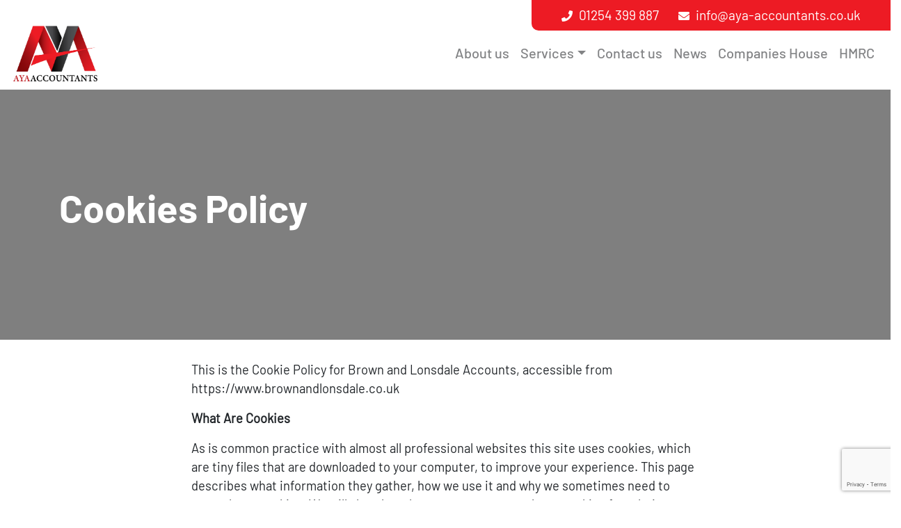

--- FILE ---
content_type: text/html; charset=UTF-8
request_url: https://www.aya-accountants.co.uk/cookies-policy/
body_size: 12311
content:
<!DOCTYPE html>
<html lang="en-GB"    >
    <head>
        <meta charset="UTF-8" />
        <meta name="viewport" content="width=#, initial-scale=1.0" />
        <meta http-equiv="X-UA-Compatible" content="ie=edge" />
        <link rel="pingback" href="https://www.aya-accountants.co.uk/xmlrpc.php" />

        <!-- Favicons -->
        <link
            rel="apple-touch-icon"
            sizes="57x57"
            href="https://www.aya-accountants.co.uk/wp-content/themes/brownandlonsdale/assets/img/favicons/apple-icon-57x57.png"
        />
        <link
            rel="apple-touch-icon"
            sizes="60x60"
            href="https://www.aya-accountants.co.uk/wp-content/themes/brownandlonsdale/assets/img/favicons/apple-icon-60x60.png"
        />
        <link
            rel="apple-touch-icon"
            sizes="72x72"
            href="https://www.aya-accountants.co.uk/wp-content/themes/brownandlonsdale/assets/img/favicons/apple-icon-72x72.png"
        />
        <link
            rel="apple-touch-icon"
            sizes="76x76"
            href="https://www.aya-accountants.co.uk/wp-content/themes/brownandlonsdale/assets/img/favicons/apple-icon-76x76.png"
        />
        <link
            rel="apple-touch-icon"
            sizes="114x114"
            href="https://www.aya-accountants.co.uk/wp-content/themes/brownandlonsdale/assets/img/favicons/apple-icon-114x114.png"
        />
        <link
            rel="apple-touch-icon"
            sizes="120x120"
            href="https://www.aya-accountants.co.uk/wp-content/themes/brownandlonsdale/assets/img/favicons/apple-icon-120x120.png"
        />
        <link
            rel="apple-touch-icon"
            sizes="144x144"
            href="https://www.aya-accountants.co.uk/wp-content/themes/brownandlonsdale/assets/img/favicons/apple-icon-144x144.png"
        />
        <link
            rel="apple-touch-icon"
            sizes="152x152"
            href="https://www.aya-accountants.co.uk/wp-content/themes/brownandlonsdale/assets/img/favicons/apple-icon-152x152.png"
        />
        <link
            rel="apple-touch-icon"
            sizes="180x180"
            href="https://www.aya-accountants.co.uk/wp-content/themes/brownandlonsdale/assets/img/favicons/apple-icon-180x180.png"
        />
        <link
            rel="icon"
            type="image/png"
            sizes="192x192"
            href="https://www.aya-accountants.co.uk/wp-content/themes/brownandlonsdale/assets/img/favicons/android-icon-192x192.png"
        />
        <link
            rel="icon"
            type="image/png"
            sizes="32x32"
            href="https://www.aya-accountants.co.uk/wp-content/themes/brownandlonsdale/assets/img/favicons/favicon-32x32.png"
        />
        <link
            rel="icon"
            type="image/png"
            sizes="96x96"
            href="https://www.aya-accountants.co.uk/wp-content/themes/brownandlonsdale/assets/img/favicons/favicon-96x96.png"
        />
        <link
            rel="icon"
            type="image/png"
            sizes="16x16"
            href="https://www.aya-accountants.co.uk/wp-content/themes/brownandlonsdale/assets/img/favicons/favicon-16x16.png"
        />
        <link
            rel="manifest"
            href="https://www.aya-accountants.co.uk/wp-content/themes/brownandlonsdale/assets/img/favicons/manifest.json"
        />
        <meta name="msapplication-TileColor" content="#ffffff" />
        <meta
            name="msapplication-TileImage"
            content="https://www.aya-accountants.co.uk/wp-content/themes/brownandlonsdale/assets/img/favicons/ms-icon-144x144.png"
        />
        <meta name="theme-color" content="#000000" />

        <meta name='robots' content='index, follow, max-image-preview:large, max-snippet:-1, max-video-preview:-1' />

	<!-- This site is optimized with the Yoast SEO plugin v19.2 - https://yoast.com/wordpress/plugins/seo/ -->
	<title>Cookies Policy - AYA Accountants</title>
	<link rel="canonical" href="https://www.aya-accountants.co.uk/cookies-policy/" />
	<meta property="og:locale" content="en_GB" />
	<meta property="og:type" content="article" />
	<meta property="og:title" content="Cookies Policy - AYA Accountants" />
	<meta property="og:description" content="This is the Cookie Policy for Brown and Lonsdale Accounts, accessible from https://www.brownandlonsdale.co.uk What Are Cookies As is common practice with almost all professional websites this site uses cookies, which..." />
	<meta property="og:url" content="https://www.aya-accountants.co.uk/cookies-policy/" />
	<meta property="og:site_name" content="AYA Accountants" />
	<meta property="article:modified_time" content="2020-10-09T20:30:58+00:00" />
	<meta name="author" content="matt" />
	<meta name="twitter:card" content="summary_large_image" />
	<meta name="twitter:label1" content="Estimated reading time" />
	<meta name="twitter:data1" content="3 minutes" />
	<script type="application/ld+json" class="yoast-schema-graph">{"@context":"https://schema.org","@graph":[{"@type":"Organization","@id":"https://www.aya-accountants.co.uk/#organization","name":"Brown and Lonsdale Accountants","url":"https://www.aya-accountants.co.uk/","sameAs":[],"logo":{"@type":"ImageObject","inLanguage":"en-GB","@id":"https://www.aya-accountants.co.uk/#/schema/logo/image/","url":"http://aya.local:8888/wp-content/uploads/2020/10/main-logo.png","contentUrl":"http://aya.local:8888/wp-content/uploads/2020/10/main-logo.png","width":300,"height":137,"caption":"Brown and Lonsdale Accountants"},"image":{"@id":"https://www.aya-accountants.co.uk/#/schema/logo/image/"}},{"@type":"WebSite","@id":"https://www.aya-accountants.co.uk/#website","url":"https://www.aya-accountants.co.uk/","name":"Brown and Lonsdale Accountants","description":"","publisher":{"@id":"https://www.aya-accountants.co.uk/#organization"},"potentialAction":[{"@type":"SearchAction","target":{"@type":"EntryPoint","urlTemplate":"https://www.aya-accountants.co.uk/?s={search_term_string}"},"query-input":"required name=search_term_string"}],"inLanguage":"en-GB"},{"@type":"WebPage","@id":"https://www.aya-accountants.co.uk/cookies-policy/#webpage","url":"https://www.aya-accountants.co.uk/cookies-policy/","name":"Cookies Policy - AYA Accountants","isPartOf":{"@id":"https://www.aya-accountants.co.uk/#website"},"datePublished":"2020-10-09T20:28:28+00:00","dateModified":"2020-10-09T20:30:58+00:00","breadcrumb":{"@id":"https://www.aya-accountants.co.uk/cookies-policy/#breadcrumb"},"inLanguage":"en-GB","potentialAction":[{"@type":"ReadAction","target":["https://www.aya-accountants.co.uk/cookies-policy/"]}]},{"@type":"BreadcrumbList","@id":"https://www.aya-accountants.co.uk/cookies-policy/#breadcrumb","itemListElement":[{"@type":"ListItem","position":1,"name":"Home","item":"https://www.aya-accountants.co.uk/"},{"@type":"ListItem","position":2,"name":"Cookies Policy"}]}]}</script>
	<!-- / Yoast SEO plugin. -->


<link rel='dns-prefetch' href='//www.aya-accountants.co.uk' />
<link rel='dns-prefetch' href='//code.jquery.com' />
<link rel='dns-prefetch' href='//ajax.googleapis.com' />
<link rel='dns-prefetch' href='//cdnjs.cloudflare.com' />
<link rel='dns-prefetch' href='//stackpath.bootstrapcdn.com' />
<link rel='dns-prefetch' href='//www.google.com' />
<link rel='dns-prefetch' href='//use.fontawesome.com' />
<link rel='dns-prefetch' href='//s.w.org' />
<script type="text/javascript">
window._wpemojiSettings = {"baseUrl":"https:\/\/s.w.org\/images\/core\/emoji\/14.0.0\/72x72\/","ext":".png","svgUrl":"https:\/\/s.w.org\/images\/core\/emoji\/14.0.0\/svg\/","svgExt":".svg","source":{"concatemoji":"https:\/\/www.aya-accountants.co.uk\/wp-includes\/js\/wp-emoji-release.min.js?ver=6.0.11"}};
/*! This file is auto-generated */
!function(e,a,t){var n,r,o,i=a.createElement("canvas"),p=i.getContext&&i.getContext("2d");function s(e,t){var a=String.fromCharCode,e=(p.clearRect(0,0,i.width,i.height),p.fillText(a.apply(this,e),0,0),i.toDataURL());return p.clearRect(0,0,i.width,i.height),p.fillText(a.apply(this,t),0,0),e===i.toDataURL()}function c(e){var t=a.createElement("script");t.src=e,t.defer=t.type="text/javascript",a.getElementsByTagName("head")[0].appendChild(t)}for(o=Array("flag","emoji"),t.supports={everything:!0,everythingExceptFlag:!0},r=0;r<o.length;r++)t.supports[o[r]]=function(e){if(!p||!p.fillText)return!1;switch(p.textBaseline="top",p.font="600 32px Arial",e){case"flag":return s([127987,65039,8205,9895,65039],[127987,65039,8203,9895,65039])?!1:!s([55356,56826,55356,56819],[55356,56826,8203,55356,56819])&&!s([55356,57332,56128,56423,56128,56418,56128,56421,56128,56430,56128,56423,56128,56447],[55356,57332,8203,56128,56423,8203,56128,56418,8203,56128,56421,8203,56128,56430,8203,56128,56423,8203,56128,56447]);case"emoji":return!s([129777,127995,8205,129778,127999],[129777,127995,8203,129778,127999])}return!1}(o[r]),t.supports.everything=t.supports.everything&&t.supports[o[r]],"flag"!==o[r]&&(t.supports.everythingExceptFlag=t.supports.everythingExceptFlag&&t.supports[o[r]]);t.supports.everythingExceptFlag=t.supports.everythingExceptFlag&&!t.supports.flag,t.DOMReady=!1,t.readyCallback=function(){t.DOMReady=!0},t.supports.everything||(n=function(){t.readyCallback()},a.addEventListener?(a.addEventListener("DOMContentLoaded",n,!1),e.addEventListener("load",n,!1)):(e.attachEvent("onload",n),a.attachEvent("onreadystatechange",function(){"complete"===a.readyState&&t.readyCallback()})),(e=t.source||{}).concatemoji?c(e.concatemoji):e.wpemoji&&e.twemoji&&(c(e.twemoji),c(e.wpemoji)))}(window,document,window._wpemojiSettings);
</script>
<style type="text/css">
img.wp-smiley,
img.emoji {
	display: inline !important;
	border: none !important;
	box-shadow: none !important;
	height: 1em !important;
	width: 1em !important;
	margin: 0 0.07em !important;
	vertical-align: -0.1em !important;
	background: none !important;
	padding: 0 !important;
}
</style>
	<link rel='stylesheet' id='wp-block-library-css'  href='https://www.aya-accountants.co.uk/wp-includes/css/dist/block-library/style.min.css?ver=6.0.11' type='text/css' media='all' />
<style id='global-styles-inline-css' type='text/css'>
body{--wp--preset--color--black: #000000;--wp--preset--color--cyan-bluish-gray: #abb8c3;--wp--preset--color--white: #ffffff;--wp--preset--color--pale-pink: #f78da7;--wp--preset--color--vivid-red: #cf2e2e;--wp--preset--color--luminous-vivid-orange: #ff6900;--wp--preset--color--luminous-vivid-amber: #fcb900;--wp--preset--color--light-green-cyan: #7bdcb5;--wp--preset--color--vivid-green-cyan: #00d084;--wp--preset--color--pale-cyan-blue: #8ed1fc;--wp--preset--color--vivid-cyan-blue: #0693e3;--wp--preset--color--vivid-purple: #9b51e0;--wp--preset--gradient--vivid-cyan-blue-to-vivid-purple: linear-gradient(135deg,rgba(6,147,227,1) 0%,rgb(155,81,224) 100%);--wp--preset--gradient--light-green-cyan-to-vivid-green-cyan: linear-gradient(135deg,rgb(122,220,180) 0%,rgb(0,208,130) 100%);--wp--preset--gradient--luminous-vivid-amber-to-luminous-vivid-orange: linear-gradient(135deg,rgba(252,185,0,1) 0%,rgba(255,105,0,1) 100%);--wp--preset--gradient--luminous-vivid-orange-to-vivid-red: linear-gradient(135deg,rgba(255,105,0,1) 0%,rgb(207,46,46) 100%);--wp--preset--gradient--very-light-gray-to-cyan-bluish-gray: linear-gradient(135deg,rgb(238,238,238) 0%,rgb(169,184,195) 100%);--wp--preset--gradient--cool-to-warm-spectrum: linear-gradient(135deg,rgb(74,234,220) 0%,rgb(151,120,209) 20%,rgb(207,42,186) 40%,rgb(238,44,130) 60%,rgb(251,105,98) 80%,rgb(254,248,76) 100%);--wp--preset--gradient--blush-light-purple: linear-gradient(135deg,rgb(255,206,236) 0%,rgb(152,150,240) 100%);--wp--preset--gradient--blush-bordeaux: linear-gradient(135deg,rgb(254,205,165) 0%,rgb(254,45,45) 50%,rgb(107,0,62) 100%);--wp--preset--gradient--luminous-dusk: linear-gradient(135deg,rgb(255,203,112) 0%,rgb(199,81,192) 50%,rgb(65,88,208) 100%);--wp--preset--gradient--pale-ocean: linear-gradient(135deg,rgb(255,245,203) 0%,rgb(182,227,212) 50%,rgb(51,167,181) 100%);--wp--preset--gradient--electric-grass: linear-gradient(135deg,rgb(202,248,128) 0%,rgb(113,206,126) 100%);--wp--preset--gradient--midnight: linear-gradient(135deg,rgb(2,3,129) 0%,rgb(40,116,252) 100%);--wp--preset--duotone--dark-grayscale: url('#wp-duotone-dark-grayscale');--wp--preset--duotone--grayscale: url('#wp-duotone-grayscale');--wp--preset--duotone--purple-yellow: url('#wp-duotone-purple-yellow');--wp--preset--duotone--blue-red: url('#wp-duotone-blue-red');--wp--preset--duotone--midnight: url('#wp-duotone-midnight');--wp--preset--duotone--magenta-yellow: url('#wp-duotone-magenta-yellow');--wp--preset--duotone--purple-green: url('#wp-duotone-purple-green');--wp--preset--duotone--blue-orange: url('#wp-duotone-blue-orange');--wp--preset--font-size--small: 13px;--wp--preset--font-size--medium: 20px;--wp--preset--font-size--large: 36px;--wp--preset--font-size--x-large: 42px;}.has-black-color{color: var(--wp--preset--color--black) !important;}.has-cyan-bluish-gray-color{color: var(--wp--preset--color--cyan-bluish-gray) !important;}.has-white-color{color: var(--wp--preset--color--white) !important;}.has-pale-pink-color{color: var(--wp--preset--color--pale-pink) !important;}.has-vivid-red-color{color: var(--wp--preset--color--vivid-red) !important;}.has-luminous-vivid-orange-color{color: var(--wp--preset--color--luminous-vivid-orange) !important;}.has-luminous-vivid-amber-color{color: var(--wp--preset--color--luminous-vivid-amber) !important;}.has-light-green-cyan-color{color: var(--wp--preset--color--light-green-cyan) !important;}.has-vivid-green-cyan-color{color: var(--wp--preset--color--vivid-green-cyan) !important;}.has-pale-cyan-blue-color{color: var(--wp--preset--color--pale-cyan-blue) !important;}.has-vivid-cyan-blue-color{color: var(--wp--preset--color--vivid-cyan-blue) !important;}.has-vivid-purple-color{color: var(--wp--preset--color--vivid-purple) !important;}.has-black-background-color{background-color: var(--wp--preset--color--black) !important;}.has-cyan-bluish-gray-background-color{background-color: var(--wp--preset--color--cyan-bluish-gray) !important;}.has-white-background-color{background-color: var(--wp--preset--color--white) !important;}.has-pale-pink-background-color{background-color: var(--wp--preset--color--pale-pink) !important;}.has-vivid-red-background-color{background-color: var(--wp--preset--color--vivid-red) !important;}.has-luminous-vivid-orange-background-color{background-color: var(--wp--preset--color--luminous-vivid-orange) !important;}.has-luminous-vivid-amber-background-color{background-color: var(--wp--preset--color--luminous-vivid-amber) !important;}.has-light-green-cyan-background-color{background-color: var(--wp--preset--color--light-green-cyan) !important;}.has-vivid-green-cyan-background-color{background-color: var(--wp--preset--color--vivid-green-cyan) !important;}.has-pale-cyan-blue-background-color{background-color: var(--wp--preset--color--pale-cyan-blue) !important;}.has-vivid-cyan-blue-background-color{background-color: var(--wp--preset--color--vivid-cyan-blue) !important;}.has-vivid-purple-background-color{background-color: var(--wp--preset--color--vivid-purple) !important;}.has-black-border-color{border-color: var(--wp--preset--color--black) !important;}.has-cyan-bluish-gray-border-color{border-color: var(--wp--preset--color--cyan-bluish-gray) !important;}.has-white-border-color{border-color: var(--wp--preset--color--white) !important;}.has-pale-pink-border-color{border-color: var(--wp--preset--color--pale-pink) !important;}.has-vivid-red-border-color{border-color: var(--wp--preset--color--vivid-red) !important;}.has-luminous-vivid-orange-border-color{border-color: var(--wp--preset--color--luminous-vivid-orange) !important;}.has-luminous-vivid-amber-border-color{border-color: var(--wp--preset--color--luminous-vivid-amber) !important;}.has-light-green-cyan-border-color{border-color: var(--wp--preset--color--light-green-cyan) !important;}.has-vivid-green-cyan-border-color{border-color: var(--wp--preset--color--vivid-green-cyan) !important;}.has-pale-cyan-blue-border-color{border-color: var(--wp--preset--color--pale-cyan-blue) !important;}.has-vivid-cyan-blue-border-color{border-color: var(--wp--preset--color--vivid-cyan-blue) !important;}.has-vivid-purple-border-color{border-color: var(--wp--preset--color--vivid-purple) !important;}.has-vivid-cyan-blue-to-vivid-purple-gradient-background{background: var(--wp--preset--gradient--vivid-cyan-blue-to-vivid-purple) !important;}.has-light-green-cyan-to-vivid-green-cyan-gradient-background{background: var(--wp--preset--gradient--light-green-cyan-to-vivid-green-cyan) !important;}.has-luminous-vivid-amber-to-luminous-vivid-orange-gradient-background{background: var(--wp--preset--gradient--luminous-vivid-amber-to-luminous-vivid-orange) !important;}.has-luminous-vivid-orange-to-vivid-red-gradient-background{background: var(--wp--preset--gradient--luminous-vivid-orange-to-vivid-red) !important;}.has-very-light-gray-to-cyan-bluish-gray-gradient-background{background: var(--wp--preset--gradient--very-light-gray-to-cyan-bluish-gray) !important;}.has-cool-to-warm-spectrum-gradient-background{background: var(--wp--preset--gradient--cool-to-warm-spectrum) !important;}.has-blush-light-purple-gradient-background{background: var(--wp--preset--gradient--blush-light-purple) !important;}.has-blush-bordeaux-gradient-background{background: var(--wp--preset--gradient--blush-bordeaux) !important;}.has-luminous-dusk-gradient-background{background: var(--wp--preset--gradient--luminous-dusk) !important;}.has-pale-ocean-gradient-background{background: var(--wp--preset--gradient--pale-ocean) !important;}.has-electric-grass-gradient-background{background: var(--wp--preset--gradient--electric-grass) !important;}.has-midnight-gradient-background{background: var(--wp--preset--gradient--midnight) !important;}.has-small-font-size{font-size: var(--wp--preset--font-size--small) !important;}.has-medium-font-size{font-size: var(--wp--preset--font-size--medium) !important;}.has-large-font-size{font-size: var(--wp--preset--font-size--large) !important;}.has-x-large-font-size{font-size: var(--wp--preset--font-size--x-large) !important;}
</style>
<link rel='stylesheet' id='contact-form-7-css'  href='https://www.aya-accountants.co.uk/wp-content/plugins/contact-form-7/includes/css/styles.css?ver=5.6' type='text/css' media='all' />
<link rel='stylesheet' id='Bootstrap-stylesheet-css'  href='https://stackpath.bootstrapcdn.com/bootstrap/4.3.1/css/bootstrap.min.css?ver=6.0.11' type='text/css' media='all' />
<link rel='stylesheet' id='FontAwesome-stylesheet-css'  href='https://use.fontawesome.com/releases/v5.7.2/css/all.css?ver=6.0.11' type='text/css' media='all' />
<link rel='stylesheet' id='owlCarouselMain-style-css'  href='https://www.aya-accountants.co.uk/wp-content/themes/brownandlonsdale/assets/css/owl.carousel.min.css?ver=6.0.11' type='text/css' media='all' />
<link rel='stylesheet' id='owlCarouselTheme-style-css'  href='https://www.aya-accountants.co.uk/wp-content/themes/brownandlonsdale/assets/css/owl.theme.default.min.css?ver=6.0.11' type='text/css' media='all' />
<link rel='stylesheet' id='mmMain-stylesheet-css'  href='https://www.aya-accountants.co.uk/wp-content/themes/brownandlonsdale/assets/css/main.min.css?ver=6.0.11' type='text/css' media='all' />
<script type='text/javascript' src='https://code.jquery.com/jquery-3.3.1.slim.min.js?ver=1' id='jqueryMain-script-js'></script>
<script type='text/javascript' src='https://ajax.googleapis.com/ajax/libs/jquery/1.12.4/jquery.min.js?ver=1' id='jquery-min-script-js'></script>
<script type='text/javascript' src='https://cdnjs.cloudflare.com/ajax/libs/popper.js/1.14.7/umd/popper.min.js?ver=1' id='popper-script-js'></script>
<script type='text/javascript' src='https://stackpath.bootstrapcdn.com/bootstrap/4.3.1/js/bootstrap.min.js?ver=1' id='bootstrap-script-js'></script>
<script type='text/javascript' src='https://www.aya-accountants.co.uk/wp-content/themes/brownandlonsdale/assets/js/owl.carousel.min.js?ver=1' id='owlCarousel-script-js'></script>
<script type='text/javascript' src='https://www.aya-accountants.co.uk/wp-content/themes/brownandlonsdale/assets/js/main.js?ver=1' id='mmrMain-script-js'></script>
<link rel="https://api.w.org/" href="https://www.aya-accountants.co.uk/wp-json/" /><link rel="alternate" type="application/json" href="https://www.aya-accountants.co.uk/wp-json/wp/v2/pages/97" /><link rel="EditURI" type="application/rsd+xml" title="RSD" href="https://www.aya-accountants.co.uk/xmlrpc.php?rsd" />
<link rel="wlwmanifest" type="application/wlwmanifest+xml" href="https://www.aya-accountants.co.uk/wp-includes/wlwmanifest.xml" /> 
<meta name="generator" content="WordPress 6.0.11" />
<link rel='shortlink' href='https://www.aya-accountants.co.uk/?p=97' />
<link rel="alternate" type="application/json+oembed" href="https://www.aya-accountants.co.uk/wp-json/oembed/1.0/embed?url=https%3A%2F%2Fwww.aya-accountants.co.uk%2Fcookies-policy%2F" />
<link rel="alternate" type="text/xml+oembed" href="https://www.aya-accountants.co.uk/wp-json/oembed/1.0/embed?url=https%3A%2F%2Fwww.aya-accountants.co.uk%2Fcookies-policy%2F&#038;format=xml" />
        <style></style>
    </head>
    <body class="page-template-default page page-id-97"        >
        <header>
    <div class="topBar">
        <div class="container-fluid">
            <div class="row">
                <div class="col-lg-5 offset-lg-7">
                    <div class="inner">
                        <ul class="list-inline">
                            <li class="list-inline-item">
                                <a href="tel:+441254399887">
                                    <i class="fas fa-phone"></i> 01254 399 887
                                </a>
                            </li>
                            <li class="list-inline-item">
                                <a href="mailto: info@aya-accountants.co.uk">
                                    <i class='fa fa-envelope'></i>  info@aya-accountants.co.uk
                                </a>
                            </li>
                        </ul>
                    </div>
                </div>
            </div>
        </div>
    </div>
    <nav class="navbar navbar-expand-xl">
        <div class="container-fluid">
            <a class='navbar-brand' href='https://www.aya-accountants.co.uk'>
                <img class='img-fluid' src='https://www.aya-accountants.co.uk/wp-content/themes/brownandlonsdale/assets/img/logos/main-logo.jpg'>
            </a>
            <button
                type="button"
                data-toggle="collapse"
                data-target=".navbar-collapse"
                id="nav-btn"
                class="navbar-toggler ml-auto"
                aria-label="Menu Button"
            >
                <i class="fas fa-bars"></i>
            </button>
            <div id="navigation" class="collapse navbar-collapse"><ul id="menu-main-menu" class="navbar-nav ml-auto"><li itemscope="itemscope" itemtype="https://www.schema.org/SiteNavigationElement" id="menu-item-36" class="menu-item menu-item-type-post_type menu-item-object-page menu-item-36 nav-item"><a title="About us" href="https://www.aya-accountants.co.uk/about-us/" class="nav-link">About us</a></li>
<li itemscope="itemscope" itemtype="https://www.schema.org/SiteNavigationElement" id="menu-item-37" class="menu-item menu-item-type-custom menu-item-object-custom menu-item-has-children dropdown menu-item-37 nav-item"><a title="Services" href="#" data-toggle="dropdown" aria-haspopup="true" aria-expanded="false" class="dropdown-toggle nav-link" id="menu-item-dropdown-37">Services</a>
<ul class="dropdown-menu" aria-labelledby="menu-item-dropdown-37" role="menu">
	<li itemscope="itemscope" itemtype="https://www.schema.org/SiteNavigationElement" id="menu-item-40" class="menu-item menu-item-type-post_type menu-item-object-our_services menu-item-40 nav-item"><a title="Annual Accounts" href="https://www.aya-accountants.co.uk/services/annual-accounts/" class="dropdown-item">Annual Accounts</a></li>
	<li itemscope="itemscope" itemtype="https://www.schema.org/SiteNavigationElement" id="menu-item-42" class="menu-item menu-item-type-post_type menu-item-object-our_services menu-item-42 nav-item"><a title="Bookkeeping Services" href="https://www.aya-accountants.co.uk/services/bookkeeping-services/" class="dropdown-item">Bookkeeping Services</a></li>
	<li itemscope="itemscope" itemtype="https://www.schema.org/SiteNavigationElement" id="menu-item-43" class="menu-item menu-item-type-post_type menu-item-object-our_services menu-item-43 nav-item"><a title="Business Start-ups" href="https://www.aya-accountants.co.uk/services/business-start-ups/" class="dropdown-item">Business Start-ups</a></li>
	<li itemscope="itemscope" itemtype="https://www.schema.org/SiteNavigationElement" id="menu-item-122" class="menu-item menu-item-type-post_type menu-item-object-our_services menu-item-122 nav-item"><a title="New business setups" href="https://www.aya-accountants.co.uk/services/new-business-setups/" class="dropdown-item">New business setups</a></li>
	<li itemscope="itemscope" itemtype="https://www.schema.org/SiteNavigationElement" id="menu-item-44" class="menu-item menu-item-type-post_type menu-item-object-our_services menu-item-44 nav-item"><a title="Payroll / PAYE" href="https://www.aya-accountants.co.uk/services/payroll-paye/" class="dropdown-item">Payroll / PAYE</a></li>
	<li itemscope="itemscope" itemtype="https://www.schema.org/SiteNavigationElement" id="menu-item-45" class="menu-item menu-item-type-post_type menu-item-object-our_services menu-item-45 nav-item"><a title="Registered Office" href="https://www.aya-accountants.co.uk/services/registered-office/" class="dropdown-item">Registered Office</a></li>
	<li itemscope="itemscope" itemtype="https://www.schema.org/SiteNavigationElement" id="menu-item-46" class="menu-item menu-item-type-post_type menu-item-object-our_services menu-item-46 nav-item"><a title="Tax Enquiries" href="https://www.aya-accountants.co.uk/services/tax-enquiries/" class="dropdown-item">Tax Enquiries</a></li>
	<li itemscope="itemscope" itemtype="https://www.schema.org/SiteNavigationElement" id="menu-item-47" class="menu-item menu-item-type-post_type menu-item-object-our_services menu-item-47 nav-item"><a title="VAT" href="https://www.aya-accountants.co.uk/services/vat/" class="dropdown-item">VAT</a></li>
</ul>
</li>
<li itemscope="itemscope" itemtype="https://www.schema.org/SiteNavigationElement" id="menu-item-55" class="menu-item menu-item-type-post_type menu-item-object-page menu-item-55 nav-item"><a title="Contact us" href="https://www.aya-accountants.co.uk/contact-us/" class="nav-link">Contact us</a></li>
<li itemscope="itemscope" itemtype="https://www.schema.org/SiteNavigationElement" id="menu-item-54" class="menu-item menu-item-type-post_type menu-item-object-page menu-item-54 nav-item"><a title="News" href="https://www.aya-accountants.co.uk/news/" class="nav-link">News</a></li>
<li itemscope="itemscope" itemtype="https://www.schema.org/SiteNavigationElement" id="menu-item-110" class="menu-item menu-item-type-custom menu-item-object-custom menu-item-110 nav-item"><a title="Companies House" target="_blank" href="https://www.gov.uk/government/organisations/companies-house" class="nav-link">Companies House</a></li>
<li itemscope="itemscope" itemtype="https://www.schema.org/SiteNavigationElement" id="menu-item-109" class="menu-item menu-item-type-custom menu-item-object-custom menu-item-109 nav-item"><a title="HMRC" target="_blank" href="https://www.gov.uk/government/organisations/hm-revenue-customs" class="nav-link">HMRC</a></li>
</ul></div>        </div>
        <!-- /.container -->
    </nav>
    <!-- /.navbar -->
</header>
<main><section class='pageTop' id="Cookies Policy">
    <img class='img-fluid mainImg' src=''>
    <div class="content">
        <div class="container">
            <div class="row">
                <div class="col-md-8">
                    <h1>Cookies Policy</h1>
                    <p class="tag">
                                            </p>
                </div>
            </div>
        </div>
    </div>
</section>
<section class="generalPageMain">
    <div class="container">
        <div class="row">
            <div class="col-md-8 offset-md-2">
                <p>This is the Cookie Policy for Brown and Lonsdale Accounts, accessible from https://www.brownandlonsdale.co.uk</p>
<p><strong>What Are Cookies</strong></p>
<p>As is common practice with almost all professional websites this site uses cookies, which are tiny files that are downloaded to your computer, to improve your experience. This page describes what information they gather, how we use it and why we sometimes need to store these cookies. We will also share how you can prevent these cookies from being stored however this may downgrade or &#8216;break&#8217; certain elements of the sites functionality.</p>
<p>For more general information on cookies, please read <a href="https://www.cookieconsent.com/what-are-cookies/">&#8220;What Are Cookies&#8221;</a>.</p>
<p><strong>How We Use Cookies</strong></p>
<p>We use cookies for a variety of reasons detailed below. Unfortunately, in most cases there are no industry standard options for disabling cookies without completely disabling the functionality and features they add to this site. It is recommended that you leave on all cookies if you are not sure whether you need them or not in case they are used to provide a service that you use.</p>
<p><strong>Disabling Cookies</strong></p>
<p>You can prevent the setting of cookies by adjusting the settings on your browser (see your browser Help for how to do this). Be aware that disabling cookies will affect the functionality of this and many other websites that you visit. Disabling cookies will usually result in also disabling certain functionality and features of this site. Therefore it is recommended that you do not disable cookies.</p>
<p><strong>The Cookies We Set</strong></p>
<ul>
<li>Email newsletters related cookies
<p>This site offers newsletter or email subscription services and cookies may be used to remember if you are already registered and whether to show certain notifications which might only be valid to subscribe/unsubscribed users.</li>
<li>Forms related cookies
<p>When you submit data to through a form such as those found on contact pages or comment forms cookies may be set to remember your user details for future correspondence.</li>
</ul>
<p><strong>Third-Party Cookies</strong></p>
<p>In some special cases, we also use cookies provided by trusted third parties. The following section details which third party cookies you might encounter through this site.</p>
<ul>
<li>This site uses Google Analytics which is one of the most widespread and trusted analytics solutions on the web for helping us to understand how you use the site and ways that we can improve your experience. These cookies may track things such as how long you spend on the site and the pages that you visit so we can continue to produce engaging content.
<p>For more information on Google Analytics cookies, see the official Google Analytics page.</li>
<li>From time to time we test new features and make subtle changes to the way that the site is delivered. When we are still testing new features these cookies may be used to ensure that you receive a consistent experience whilst on the site whilst ensuring we understand which optimisations our users appreciate the most.</li>
<li>We also use social media buttons and/or plugins on this site that allow you to connect with your social network in various ways. For these to work the following social media sites including; {List the social networks whose features you have integrated with your site?:12}, will set cookies through our site which may be used to enhance your profile on their site or contribute to the data they hold for various purposes outlined in their respective privacy policies.</li>
</ul>
<p><strong>More Information</strong></p>
<p>Hopefully, that has clarified things for you and as was previously mentioned if there is something that you aren&#8217;t sure whether you need or not it&#8217;s usually safer to leave cookies enabled in case it does interact with one of the features you use on our site.</p>
<p>However, if you are still looking for more information then you can contact us through one of our preferred contact methods:</p>
<ul>
<li>Email: info@brownandlonsdale.co.uk</li>
</ul>
            </div>
        </div>
    </div>
</section>

<section class="servicesBanner">
    <div class="container">
        <div class="row mb-2">
            <div class="col-12 text-center">
                <h2>What we do</h2>
            </div>
        </div>
        <div class="row">
                            <div class="col-md-4">
                    <div class="item">
                        <a href='https://www.aya-accountants.co.uk/services/new-business-setups/'>
                                                            <img class='img-fluid' src='https://www.aya-accountants.co.uk/wp-content/uploads/2020/10/new-business-setups-scaled.jpg'>
                                                        <div class="banner">
                                <p>New business setups</p>
                            </div>
                        </a>
                    </div>
                </div>
                            <div class="col-md-4">
                    <div class="item">
                        <a href='https://www.aya-accountants.co.uk/services/annual-accounts/'>
                                                            <img class='img-fluid' src='https://www.aya-accountants.co.uk/wp-content/uploads/2020/09/annual-accounts.jpg'>
                                                        <div class="banner">
                                <p>Annual Accounts</p>
                            </div>
                        </a>
                    </div>
                </div>
                            <div class="col-md-4">
                    <div class="item">
                        <a href='https://www.aya-accountants.co.uk/services/bookkeeping-services/'>
                                                            <img class='img-fluid' src='https://www.aya-accountants.co.uk/wp-content/uploads/2020/09/bookkeeping-services.jpg'>
                                                        <div class="banner">
                                <p>Bookkeeping Services</p>
                            </div>
                        </a>
                    </div>
                </div>
                            <div class="col-md-4">
                    <div class="item">
                        <a href='https://www.aya-accountants.co.uk/services/vat/'>
                                                            <img class='img-fluid' src='https://www.aya-accountants.co.uk/wp-content/uploads/2020/09/vat.png'>
                                                        <div class="banner">
                                <p>VAT</p>
                            </div>
                        </a>
                    </div>
                </div>
                            <div class="col-md-4">
                    <div class="item">
                        <a href='https://www.aya-accountants.co.uk/services/registered-office/'>
                                                            <img class='img-fluid' src='https://www.aya-accountants.co.uk/wp-content/uploads/2020/09/virtual-office.jpg'>
                                                        <div class="banner">
                                <p>Registered Office</p>
                            </div>
                        </a>
                    </div>
                </div>
                            <div class="col-md-4">
                    <div class="item">
                        <a href='https://www.aya-accountants.co.uk/services/tax-enquiries/'>
                                                            <img class='img-fluid' src='https://www.aya-accountants.co.uk/wp-content/uploads/2020/09/tax-enquiry.jpg'>
                                                        <div class="banner">
                                <p>Tax Enquiries</p>
                            </div>
                        </a>
                    </div>
                </div>
                    </div>
        <div class="row" style='margin-top: 25px;'>
            <div class="col-md-6 offset-md-3 text-center">
                <a href="https://www.aya-accountants.co.uk/services" class="bigGreyBtn">
                    View all of our services
                </a>
            </div>
        </div>
    </div>
</section><section class="whoWorkWith">
    <div class="container-fluid">
        <div class="row mb-2">
            <div class="col-12 text-center">
                <h3>Who we work with</h3>
            </div>
        </div>
        <div class="row">
            <div class="col-md-3 px-0">
                <div class="item">
                    <img class='img-fluid' src='https://www.aya-accountants.co.uk/wp-content/themes/brownandlonsdale/assets/img/limited-companies.jpg'>
                    <div class="banner">
                        <p>
                            Limited Companies
                        </p>
                    </div>
                </div>
            </div>
            <div class="col-md-3 px-0">
                <div class="item">
                    <img class='img-fluid' src='https://www.aya-accountants.co.uk/wp-content/themes/brownandlonsdale/assets/img/sole-trader.jpg'>
                    <div class="banner">
                        <p>
                            Sole traders
                        </p>
                    </div>
                </div>
            </div>
            <div class="col-md-3 px-0">
                <div class="item">
                    <img class='img-fluid' src='https://www.aya-accountants.co.uk/wp-content/themes/brownandlonsdale/assets/img/charities.jpg'>
                    <div class="banner">
                        <p>
                            Charities
                        </p>
                    </div>
                </div>
            </div>
            <div class="col-md-3 px-0">
                <div class="item">
                    <img class='img-fluid' src='https://www.aya-accountants.co.uk/wp-content/themes/brownandlonsdale/assets/img/contractor.jpg'>
                    <div class="banner">
                        <p>
                            Contractors
                        </p>
                    </div>
                </div>
            </div>
        </div>
        <div class="row" style='margin-top: 25px;'>
            <div class="col-md-6 offset-md-3 text-center">
                <a href="https://www.aya-accountants.co.uk/contact-us" class="bigGreyBtn">
                    Contact us today
                </a>
            </div>
        </div>
    </div>
</section><section class="getInTouchBanner">
    <div class="container">
        <div class="row">
            <div class="col-md-4 offset-md-1">
                <h5>Office Address</h5>
                <ul class="list-unstyled address">
                    <i class="fas fa-map-marker-alt"></i>
                    <li>82 Blackburn Road</li>
                    <li>Accrington</li>
                    <li>Lancashire</li>
                    <li>BB5 1LL</li>
                </ul>
                <p><i class='fa fa-envelope'></i> <a href='mailto:info@aya-accountants.co.uk'>info@aya-accountants.co.uk</a></p>
                <p><i class="fas fa-phone"></i> <a href='tel:+441254399887'>01254 399 887</a></p>
                <iframe src="https://www.google.com/maps/embed?pb=!1m18!1m12!1m3!1d2359.015050761651!2d-2.36978368428901!3d53.75361508006642!2m3!1f0!2f0!3f0!3m2!1i1024!2i768!4f13.1!3m3!1m2!1s0x487b98e13bc007a9%3A0x42a6baa1445b9f50!2sA%20Y%20A%20Accountants!5e0!3m2!1sen!2suk!4v1629971616900!5m2!1sen!2suk"frameborder="0" style="border:0;" allowfullscreen="" aria-hidden="false" tabindex="0"></iframe>
            </div>
            <div class="col-md-6 offset-md-1">
                <div class="formWrap">
                    <div role="form" class="wpcf7" id="wpcf7-f5-o1" lang="en-GB" dir="ltr">
<div class="screen-reader-response"><p role="status" aria-live="polite" aria-atomic="true"></p> <ul></ul></div>
<form action="/cookies-policy/#wpcf7-f5-o1" method="post" class="wpcf7-form init" novalidate="novalidate" data-status="init">
<div style="display: none;">
<input type="hidden" name="_wpcf7" value="5" />
<input type="hidden" name="_wpcf7_version" value="5.6" />
<input type="hidden" name="_wpcf7_locale" value="en_GB" />
<input type="hidden" name="_wpcf7_unit_tag" value="wpcf7-f5-o1" />
<input type="hidden" name="_wpcf7_container_post" value="0" />
<input type="hidden" name="_wpcf7_posted_data_hash" value="" />
<input type="hidden" name="_wpcf7_recaptcha_response" value="" />
</div>
<div class='form-group'>
<div class='row'>
<div class='col-md-6'>
<label class='mainLabel'>First name: </label><br />
<span class="wpcf7-form-control-wrap" data-name="firstName"><input type="text" name="firstName" value="" size="40" class="wpcf7-form-control wpcf7-text wpcf7-validates-as-required form-control" aria-required="true" aria-invalid="false" /></span>
</div>
<div class='col-md-6'>
<label class='mainLabel'>Surname: </label><br />
<span class="wpcf7-form-control-wrap" data-name="surname"><input type="text" name="surname" value="" size="40" class="wpcf7-form-control wpcf7-text wpcf7-validates-as-required form-control" aria-required="true" aria-invalid="false" /></span>
</div>
</div>
</div>
<div class='form-group'>
<div class='row'>
<div class='col-md-6'>
<label class='mainLabel'>Telephone number: </label><br />
<span class="wpcf7-form-control-wrap" data-name="telno"><input type="tel" name="telno" value="" size="40" class="wpcf7-form-control wpcf7-text wpcf7-tel wpcf7-validates-as-required wpcf7-validates-as-tel form-control" aria-required="true" aria-invalid="false" /></span>
</div>
<div class='col-md-6'>
<label class='mainLabel'>Email address: </label><br />
<span class="wpcf7-form-control-wrap" data-name="emailAddress"><input type="email" name="emailAddress" value="" size="40" class="wpcf7-form-control wpcf7-text wpcf7-email wpcf7-validates-as-required wpcf7-validates-as-email form-control" aria-required="true" aria-invalid="false" /></span>
</div>
</div>
</div>
<div class='form-group'>
<div class='row'>
<div class='col-md-6'>
<label class='mainLabel'>Company name: </label><br />
<span class="wpcf7-form-control-wrap" data-name="companyName"><input type="text" name="companyName" value="" size="40" class="wpcf7-form-control wpcf7-text form-control" aria-invalid="false" /></span>
</div>
<div class='col-md-6'>
<label class='mainLabel'>Required service: </label><br />
<span class="wpcf7-form-control-wrap" data-name="requiredService"><input type="text" name="requiredService" value="" size="40" class="wpcf7-form-control wpcf7-text wpcf7-validates-as-required form-control" aria-required="true" aria-invalid="false" /></span>
</div>
</div>
</div>
<div class='form-group'>
<div class='row'>
<div class='col-12'>
<label class='mainLabel'>Your message: </label><br />
<span class="wpcf7-form-control-wrap" data-name="yourMessage"><textarea name="yourMessage" cols="40" rows="10" class="wpcf7-form-control wpcf7-textarea wpcf7-validates-as-required" aria-required="true" aria-invalid="false"></textarea></span>
</div>
</div>
</div>
<div class='form-group'>
<div class='row'>
<div class='col-12'>
<span class="wpcf7-form-control-wrap" data-name="acceptance-511"><span class="wpcf7-form-control wpcf7-acceptance"><span class="wpcf7-list-item"><label><input type="checkbox" name="acceptance-511" value="1" aria-invalid="false" /><span class="wpcf7-list-item-label">I have read the Privacy Policy and agree to AYA Accountants using my information for the purposes of contacting me.</span></label></span></span></span>
</div>
</div>
</div>
<div class='form-group'>
<div class='row'>
<div class='col-md-6 offset-md-3'>
<input type="submit" value="Send message" class="wpcf7-form-control has-spinner wpcf7-submit bigGreyBtn" />
</div>
</div>
</div>
<div class="wpcf7-response-output" aria-hidden="true"></div></form></div>                </div>
            </div>
        </div>
    </div>
</section>                <section class="newBlogBanner">
    <div class="container">
        <div class="row">
                    </div>
        <div class="row mt-5">
            <div class="col-md-4 offset-md-4 text-center">
                
            </div>
        </div>
    </div>
</section>    </main>
        <footer>
            <div class="footer-main">
                <div class="container">
                    <div class="row">
                        <div class="col-md-3">
                            <h5 class="footerTitle">Quick Links</h5>
                            <div class="menu-footer-menu-container"><ul id="menu-footer-menu" class="list-unstyled footer-main-menu"><li id="menu-item-103" class="menu-item menu-item-type-post_type menu-item-object-page menu-item-home menu-item-103"><a href="https://www.aya-accountants.co.uk/">Home</a></li>
<li id="menu-item-104" class="menu-item menu-item-type-post_type menu-item-object-page menu-item-104"><a href="https://www.aya-accountants.co.uk/about-us/">About us</a></li>
<li id="menu-item-105" class="menu-item menu-item-type-post_type menu-item-object-page menu-item-105"><a href="https://www.aya-accountants.co.uk/news/">News</a></li>
<li id="menu-item-107" class="menu-item menu-item-type-post_type menu-item-object-page menu-item-107"><a href="https://www.aya-accountants.co.uk/services/">Services</a></li>
<li id="menu-item-106" class="menu-item menu-item-type-post_type menu-item-object-page menu-item-106"><a href="https://www.aya-accountants.co.uk/contact-us/">Contact us</a></li>
<li id="menu-item-111" class="menu-item menu-item-type-custom menu-item-object-custom menu-item-111"><a target="_blank" rel="noopener" href="https://www.gov.uk/government/organisations/hm-revenue-customs">HMRC</a></li>
<li id="menu-item-112" class="menu-item menu-item-type-custom menu-item-object-custom menu-item-112"><a target="_blank" rel="noopener" href="https://www.gov.uk/government/organisations/companies-house">Companies House</a></li>
</ul></div>                        </div>
                        <div class="col-md-3">
                            <h5 class="footerTitle">Our services</h5>
                            <ul class="list-unstyled servicesLinks">
                                                                    <li>
                                        <a href="https://www.aya-accountants.co.uk/services/annual-accounts/">
                                            Annual Accounts                                        </a>
                                    </li>
                                                                    <li>
                                        <a href="https://www.aya-accountants.co.uk/services/bookkeeping-services/">
                                            Bookkeeping Services                                        </a>
                                    </li>
                                                                    <li>
                                        <a href="https://www.aya-accountants.co.uk/services/business-start-ups/">
                                            Business Start-ups                                        </a>
                                    </li>
                                                                    <li>
                                        <a href="https://www.aya-accountants.co.uk/services/new-business-setups/">
                                            New business setups                                        </a>
                                    </li>
                                                                    <li>
                                        <a href="https://www.aya-accountants.co.uk/services/payroll-paye/">
                                            Payroll / PAYE                                        </a>
                                    </li>
                                                                    <li>
                                        <a href="https://www.aya-accountants.co.uk/services/registered-office/">
                                            Registered Office                                        </a>
                                    </li>
                                                                    <li>
                                        <a href="https://www.aya-accountants.co.uk/services/tax-enquiries/">
                                            Tax Enquiries                                        </a>
                                    </li>
                                                                    <li>
                                        <a href="https://www.aya-accountants.co.uk/services/vat/">
                                            VAT                                        </a>
                                    </li>
                                                            </ul>
                        </div>
                        <div class="col-md-3">
                            <h5 class="footerTitle">Business hours</h5>
                            <ul class="list-unstyled openingHours">
                                <li><strong>Monday</strong> - 9am to 5pm</li>
                                <li><strong>Tuesday</strong> - 9am to 5pm</li>
                                <li><strong>Wednesday</strong> - 9am to 5pm</li>
                                <li><strong>Thursday</strong> - 9am to 5pm</li>
                                <li><strong>Friday</strong> - 9amn to 5pm</li>
                                <li><strong>Saturday </strong> - CLOSED</li>
                                <li><strong>Sunday</strong> - CLOSED</li>
                            </ul>
                        </div>
                        <div class="col-md-3">
                            <h5 class="footerTitle">Contact us</h5>
                            <ul class="list-unstyled address">
                                <i class="fas fa-map-marker-alt"></i>
                                <li>82 Blackburn Road</li>
                                <li>Accrington</li>
                                <li>Lancashire</li>
                                <li>BB5 1LL</li>
                            </ul>
                            <p><i class='fa fa-envelope'></i> <a href='mailto:info@aya-accountants.co.uk'>info@aya-accountants.co.uk</a></p>
                            <p><i class="fas fa-phone"></i> <a href='tel:+441254399887'>01254 399 887</a></p>
                            
                        </div>
                    </div>
                </div>
            </div>
            <div class="footer-mid">
                <div class="container">
                    <div class="row">
                        <div class="col-12 text-center">
                            <ul class="list-inline">
                                <li class="list-inline-item">
                                    <a href="https://www.aya-accountants.co.uk/cookies-policy">
                                        Cookies Policy
                                    </a>
                                </li>
                                <li class="list-inline-item">
                                    <a href="https://www.aya-accountants.co.uk/privacy-policy">
                                        Privacy Policy
                                    </a>
                                </li>
                                <li class="list-inline-item">
                                    <a href="https://www.aya-accountants.co.uk/terms-and-conditions">
                                        Terms & Conditions
                                    </a>
                                </li>
                            </ul>
                        </div>
                    </div>
                </div>
            </div>
            <div class="footer-bottom">
                <div class="container-fluid">
                    <div class="row">
                        <div class="col-md-6">
                            <div class="copyright">
                                <p>
                                    &copy; Copyright AYA Accountants 2025                                </p>
                            </div>
                        </div>
                        <div class="col-md-6">
                            <div class="siteby">
                                <p>
                                    <a href="https://www.mwn-digital.uk" target="_blank">
                                        Site by MWN Digital
                                    </a>
                                </p>
                            </div>
                        </div>
                    </div>
                </div>
            </div>
        </footer>
        <div class="modal fade" id="getAQuoteModal" tabindex='-1' aria-hidden='true'>
            <div class="modal-dialog modal-dialog-centered">
                <div class="modal-content">
                    <div class="modal-header">
                        <h5 class="modal-title">Get a quote</h5>
                        <button type='button' class='close' data-dismiss='modal' aria-label='close'>
                            <span aria-hidden='true'>&times;</span>
                        </button>
                    </div>
                    <div class="modal-body">
                        <div role="form" class="wpcf7" id="wpcf7-f83-o2" lang="en-GB" dir="ltr">
<div class="screen-reader-response"><p role="status" aria-live="polite" aria-atomic="true"></p> <ul></ul></div>
<form action="/cookies-policy/#wpcf7-f83-o2" method="post" class="wpcf7-form init" novalidate="novalidate" data-status="init">
<div style="display: none;">
<input type="hidden" name="_wpcf7" value="83" />
<input type="hidden" name="_wpcf7_version" value="5.6" />
<input type="hidden" name="_wpcf7_locale" value="en_GB" />
<input type="hidden" name="_wpcf7_unit_tag" value="wpcf7-f83-o2" />
<input type="hidden" name="_wpcf7_container_post" value="0" />
<input type="hidden" name="_wpcf7_posted_data_hash" value="" />
<input type="hidden" name="_wpcf7_recaptcha_response" value="" />
</div>
<div class='form-group'>
<div class='row'>
<div class='col-md-6'>
<span class="wpcf7-form-control-wrap" data-name="f_name"><input type="text" name="f_name" value="" size="40" class="wpcf7-form-control wpcf7-text wpcf7-validates-as-required form-control" aria-required="true" aria-invalid="false" placeholder="First name" /></span>
</div>
<div class='col-md-6'>
<span class="wpcf7-form-control-wrap" data-name="s_name"><input type="text" name="s_name" value="" size="40" class="wpcf7-form-control wpcf7-text wpcf7-validates-as-required form-control" aria-required="true" aria-invalid="false" placeholder="Surname" /></span>
</div>
</div>
</div>
<div class='form-group'>
<div class='row'>
<div class='col-md-6'>
<span class="wpcf7-form-control-wrap" data-name="emailAddress"><input type="email" name="emailAddress" value="" size="40" class="wpcf7-form-control wpcf7-text wpcf7-email wpcf7-validates-as-required wpcf7-validates-as-email form-control" aria-required="true" aria-invalid="false" placeholder="Email address" /></span>
</div>
<div class='col-md-6'>
<span class="wpcf7-form-control-wrap" data-name="telno"><input type="tel" name="telno" value="" size="40" class="wpcf7-form-control wpcf7-text wpcf7-tel wpcf7-validates-as-required wpcf7-validates-as-tel form-control" aria-required="true" aria-invalid="false" placeholder="Telephone number" /></span>
</div>
</div>
</div>
<div class='form-group'>
<div class='row'>
<div class='col-12'>
<span class="wpcf7-form-control-wrap" data-name="requiredService"><input type="text" name="requiredService" value="" size="40" class="wpcf7-form-control wpcf7-text wpcf7-validates-as-required form-control" aria-required="true" aria-invalid="false" placeholder="Required service" /></span>
</div>
</div>
</div>
<div class='form-group'>
<div class='row'>
<div class='col-12'>
<span class="wpcf7-form-control-wrap" data-name="yourMessage"><textarea name="yourMessage" cols="40" rows="10" class="wpcf7-form-control wpcf7-textarea wpcf7-validates-as-required form-control" aria-required="true" aria-invalid="false" placeholder="Your message"></textarea></span>
</div>
</div>
</div>
<div class='form-group'>
<div class='row'>
<div class='col-12'>
<span class="wpcf7-form-control-wrap" data-name="ppAccp"><span class="wpcf7-form-control wpcf7-acceptance"><span class="wpcf7-list-item"><label><input type="checkbox" name="ppAccp" value="1" aria-invalid="false" /><span class="wpcf7-list-item-label">I have read the Privacy Policy and consent to AYA Accountants using my information for the purposes of processing this quote</span></label></span></span></span>
</div>
</div>
</div>
<div class='form-group'>
<div class='row'>
<div class='col-md-6 offset-md-3'>
<input type="submit" value="Send" class="wpcf7-form-control has-spinner wpcf7-submit bigGreyBtn" />
</div>
</div>
</div>
<div class="wpcf7-response-output" aria-hidden="true"></div></form></div>                    </div>
                </div>
            </div>
        </div>
        <script type='text/javascript' src='https://www.aya-accountants.co.uk/wp-includes/js/dist/vendor/regenerator-runtime.min.js?ver=0.13.9' id='regenerator-runtime-js'></script>
<script type='text/javascript' src='https://www.aya-accountants.co.uk/wp-includes/js/dist/vendor/wp-polyfill.min.js?ver=3.15.0' id='wp-polyfill-js'></script>
<script type='text/javascript' id='contact-form-7-js-extra'>
/* <![CDATA[ */
var wpcf7 = {"api":{"root":"https:\/\/www.aya-accountants.co.uk\/wp-json\/","namespace":"contact-form-7\/v1"}};
/* ]]> */
</script>
<script type='text/javascript' src='https://www.aya-accountants.co.uk/wp-content/plugins/contact-form-7/includes/js/index.js?ver=5.6' id='contact-form-7-js'></script>
<script type='text/javascript' src='https://www.google.com/recaptcha/api.js?render=6LdD-CkqAAAAAFXWm7nrxLb7c1bNKPnahTQWbFFF&#038;ver=3.0' id='google-recaptcha-js'></script>
<script type='text/javascript' id='wpcf7-recaptcha-js-extra'>
/* <![CDATA[ */
var wpcf7_recaptcha = {"sitekey":"6LdD-CkqAAAAAFXWm7nrxLb7c1bNKPnahTQWbFFF","actions":{"homepage":"homepage","contactform":"contactform"}};
/* ]]> */
</script>
<script type='text/javascript' src='https://www.aya-accountants.co.uk/wp-content/plugins/contact-form-7/modules/recaptcha/index.js?ver=5.6' id='wpcf7-recaptcha-js'></script>
    </body>
</html>


--- FILE ---
content_type: text/html; charset=utf-8
request_url: https://www.google.com/recaptcha/api2/anchor?ar=1&k=6LdD-CkqAAAAAFXWm7nrxLb7c1bNKPnahTQWbFFF&co=aHR0cHM6Ly93d3cuYXlhLWFjY291bnRhbnRzLmNvLnVrOjQ0Mw..&hl=en&v=naPR4A6FAh-yZLuCX253WaZq&size=invisible&anchor-ms=20000&execute-ms=15000&cb=de0nl5yxkkuk
body_size: 45175
content:
<!DOCTYPE HTML><html dir="ltr" lang="en"><head><meta http-equiv="Content-Type" content="text/html; charset=UTF-8">
<meta http-equiv="X-UA-Compatible" content="IE=edge">
<title>reCAPTCHA</title>
<style type="text/css">
/* cyrillic-ext */
@font-face {
  font-family: 'Roboto';
  font-style: normal;
  font-weight: 400;
  src: url(//fonts.gstatic.com/s/roboto/v18/KFOmCnqEu92Fr1Mu72xKKTU1Kvnz.woff2) format('woff2');
  unicode-range: U+0460-052F, U+1C80-1C8A, U+20B4, U+2DE0-2DFF, U+A640-A69F, U+FE2E-FE2F;
}
/* cyrillic */
@font-face {
  font-family: 'Roboto';
  font-style: normal;
  font-weight: 400;
  src: url(//fonts.gstatic.com/s/roboto/v18/KFOmCnqEu92Fr1Mu5mxKKTU1Kvnz.woff2) format('woff2');
  unicode-range: U+0301, U+0400-045F, U+0490-0491, U+04B0-04B1, U+2116;
}
/* greek-ext */
@font-face {
  font-family: 'Roboto';
  font-style: normal;
  font-weight: 400;
  src: url(//fonts.gstatic.com/s/roboto/v18/KFOmCnqEu92Fr1Mu7mxKKTU1Kvnz.woff2) format('woff2');
  unicode-range: U+1F00-1FFF;
}
/* greek */
@font-face {
  font-family: 'Roboto';
  font-style: normal;
  font-weight: 400;
  src: url(//fonts.gstatic.com/s/roboto/v18/KFOmCnqEu92Fr1Mu4WxKKTU1Kvnz.woff2) format('woff2');
  unicode-range: U+0370-0377, U+037A-037F, U+0384-038A, U+038C, U+038E-03A1, U+03A3-03FF;
}
/* vietnamese */
@font-face {
  font-family: 'Roboto';
  font-style: normal;
  font-weight: 400;
  src: url(//fonts.gstatic.com/s/roboto/v18/KFOmCnqEu92Fr1Mu7WxKKTU1Kvnz.woff2) format('woff2');
  unicode-range: U+0102-0103, U+0110-0111, U+0128-0129, U+0168-0169, U+01A0-01A1, U+01AF-01B0, U+0300-0301, U+0303-0304, U+0308-0309, U+0323, U+0329, U+1EA0-1EF9, U+20AB;
}
/* latin-ext */
@font-face {
  font-family: 'Roboto';
  font-style: normal;
  font-weight: 400;
  src: url(//fonts.gstatic.com/s/roboto/v18/KFOmCnqEu92Fr1Mu7GxKKTU1Kvnz.woff2) format('woff2');
  unicode-range: U+0100-02BA, U+02BD-02C5, U+02C7-02CC, U+02CE-02D7, U+02DD-02FF, U+0304, U+0308, U+0329, U+1D00-1DBF, U+1E00-1E9F, U+1EF2-1EFF, U+2020, U+20A0-20AB, U+20AD-20C0, U+2113, U+2C60-2C7F, U+A720-A7FF;
}
/* latin */
@font-face {
  font-family: 'Roboto';
  font-style: normal;
  font-weight: 400;
  src: url(//fonts.gstatic.com/s/roboto/v18/KFOmCnqEu92Fr1Mu4mxKKTU1Kg.woff2) format('woff2');
  unicode-range: U+0000-00FF, U+0131, U+0152-0153, U+02BB-02BC, U+02C6, U+02DA, U+02DC, U+0304, U+0308, U+0329, U+2000-206F, U+20AC, U+2122, U+2191, U+2193, U+2212, U+2215, U+FEFF, U+FFFD;
}
/* cyrillic-ext */
@font-face {
  font-family: 'Roboto';
  font-style: normal;
  font-weight: 500;
  src: url(//fonts.gstatic.com/s/roboto/v18/KFOlCnqEu92Fr1MmEU9fCRc4AMP6lbBP.woff2) format('woff2');
  unicode-range: U+0460-052F, U+1C80-1C8A, U+20B4, U+2DE0-2DFF, U+A640-A69F, U+FE2E-FE2F;
}
/* cyrillic */
@font-face {
  font-family: 'Roboto';
  font-style: normal;
  font-weight: 500;
  src: url(//fonts.gstatic.com/s/roboto/v18/KFOlCnqEu92Fr1MmEU9fABc4AMP6lbBP.woff2) format('woff2');
  unicode-range: U+0301, U+0400-045F, U+0490-0491, U+04B0-04B1, U+2116;
}
/* greek-ext */
@font-face {
  font-family: 'Roboto';
  font-style: normal;
  font-weight: 500;
  src: url(//fonts.gstatic.com/s/roboto/v18/KFOlCnqEu92Fr1MmEU9fCBc4AMP6lbBP.woff2) format('woff2');
  unicode-range: U+1F00-1FFF;
}
/* greek */
@font-face {
  font-family: 'Roboto';
  font-style: normal;
  font-weight: 500;
  src: url(//fonts.gstatic.com/s/roboto/v18/KFOlCnqEu92Fr1MmEU9fBxc4AMP6lbBP.woff2) format('woff2');
  unicode-range: U+0370-0377, U+037A-037F, U+0384-038A, U+038C, U+038E-03A1, U+03A3-03FF;
}
/* vietnamese */
@font-face {
  font-family: 'Roboto';
  font-style: normal;
  font-weight: 500;
  src: url(//fonts.gstatic.com/s/roboto/v18/KFOlCnqEu92Fr1MmEU9fCxc4AMP6lbBP.woff2) format('woff2');
  unicode-range: U+0102-0103, U+0110-0111, U+0128-0129, U+0168-0169, U+01A0-01A1, U+01AF-01B0, U+0300-0301, U+0303-0304, U+0308-0309, U+0323, U+0329, U+1EA0-1EF9, U+20AB;
}
/* latin-ext */
@font-face {
  font-family: 'Roboto';
  font-style: normal;
  font-weight: 500;
  src: url(//fonts.gstatic.com/s/roboto/v18/KFOlCnqEu92Fr1MmEU9fChc4AMP6lbBP.woff2) format('woff2');
  unicode-range: U+0100-02BA, U+02BD-02C5, U+02C7-02CC, U+02CE-02D7, U+02DD-02FF, U+0304, U+0308, U+0329, U+1D00-1DBF, U+1E00-1E9F, U+1EF2-1EFF, U+2020, U+20A0-20AB, U+20AD-20C0, U+2113, U+2C60-2C7F, U+A720-A7FF;
}
/* latin */
@font-face {
  font-family: 'Roboto';
  font-style: normal;
  font-weight: 500;
  src: url(//fonts.gstatic.com/s/roboto/v18/KFOlCnqEu92Fr1MmEU9fBBc4AMP6lQ.woff2) format('woff2');
  unicode-range: U+0000-00FF, U+0131, U+0152-0153, U+02BB-02BC, U+02C6, U+02DA, U+02DC, U+0304, U+0308, U+0329, U+2000-206F, U+20AC, U+2122, U+2191, U+2193, U+2212, U+2215, U+FEFF, U+FFFD;
}
/* cyrillic-ext */
@font-face {
  font-family: 'Roboto';
  font-style: normal;
  font-weight: 900;
  src: url(//fonts.gstatic.com/s/roboto/v18/KFOlCnqEu92Fr1MmYUtfCRc4AMP6lbBP.woff2) format('woff2');
  unicode-range: U+0460-052F, U+1C80-1C8A, U+20B4, U+2DE0-2DFF, U+A640-A69F, U+FE2E-FE2F;
}
/* cyrillic */
@font-face {
  font-family: 'Roboto';
  font-style: normal;
  font-weight: 900;
  src: url(//fonts.gstatic.com/s/roboto/v18/KFOlCnqEu92Fr1MmYUtfABc4AMP6lbBP.woff2) format('woff2');
  unicode-range: U+0301, U+0400-045F, U+0490-0491, U+04B0-04B1, U+2116;
}
/* greek-ext */
@font-face {
  font-family: 'Roboto';
  font-style: normal;
  font-weight: 900;
  src: url(//fonts.gstatic.com/s/roboto/v18/KFOlCnqEu92Fr1MmYUtfCBc4AMP6lbBP.woff2) format('woff2');
  unicode-range: U+1F00-1FFF;
}
/* greek */
@font-face {
  font-family: 'Roboto';
  font-style: normal;
  font-weight: 900;
  src: url(//fonts.gstatic.com/s/roboto/v18/KFOlCnqEu92Fr1MmYUtfBxc4AMP6lbBP.woff2) format('woff2');
  unicode-range: U+0370-0377, U+037A-037F, U+0384-038A, U+038C, U+038E-03A1, U+03A3-03FF;
}
/* vietnamese */
@font-face {
  font-family: 'Roboto';
  font-style: normal;
  font-weight: 900;
  src: url(//fonts.gstatic.com/s/roboto/v18/KFOlCnqEu92Fr1MmYUtfCxc4AMP6lbBP.woff2) format('woff2');
  unicode-range: U+0102-0103, U+0110-0111, U+0128-0129, U+0168-0169, U+01A0-01A1, U+01AF-01B0, U+0300-0301, U+0303-0304, U+0308-0309, U+0323, U+0329, U+1EA0-1EF9, U+20AB;
}
/* latin-ext */
@font-face {
  font-family: 'Roboto';
  font-style: normal;
  font-weight: 900;
  src: url(//fonts.gstatic.com/s/roboto/v18/KFOlCnqEu92Fr1MmYUtfChc4AMP6lbBP.woff2) format('woff2');
  unicode-range: U+0100-02BA, U+02BD-02C5, U+02C7-02CC, U+02CE-02D7, U+02DD-02FF, U+0304, U+0308, U+0329, U+1D00-1DBF, U+1E00-1E9F, U+1EF2-1EFF, U+2020, U+20A0-20AB, U+20AD-20C0, U+2113, U+2C60-2C7F, U+A720-A7FF;
}
/* latin */
@font-face {
  font-family: 'Roboto';
  font-style: normal;
  font-weight: 900;
  src: url(//fonts.gstatic.com/s/roboto/v18/KFOlCnqEu92Fr1MmYUtfBBc4AMP6lQ.woff2) format('woff2');
  unicode-range: U+0000-00FF, U+0131, U+0152-0153, U+02BB-02BC, U+02C6, U+02DA, U+02DC, U+0304, U+0308, U+0329, U+2000-206F, U+20AC, U+2122, U+2191, U+2193, U+2212, U+2215, U+FEFF, U+FFFD;
}

</style>
<link rel="stylesheet" type="text/css" href="https://www.gstatic.com/recaptcha/releases/naPR4A6FAh-yZLuCX253WaZq/styles__ltr.css">
<script nonce="V_YHmUjUWX9fSyRD52u-bw" type="text/javascript">window['__recaptcha_api'] = 'https://www.google.com/recaptcha/api2/';</script>
<script type="text/javascript" src="https://www.gstatic.com/recaptcha/releases/naPR4A6FAh-yZLuCX253WaZq/recaptcha__en.js" nonce="V_YHmUjUWX9fSyRD52u-bw">
      
    </script></head>
<body><div id="rc-anchor-alert" class="rc-anchor-alert"></div>
<input type="hidden" id="recaptcha-token" value="[base64]">
<script type="text/javascript" nonce="V_YHmUjUWX9fSyRD52u-bw">
      recaptcha.anchor.Main.init("[\x22ainput\x22,[\x22bgdata\x22,\x22\x22,\[base64]/[base64]/[base64]/[base64]/[base64]/KHEoSCw0MjUsSC5UKSxpZShILGwpKTpxKEgsNDI1LGwpLEgpKSw0MjUpLFcpLEgpKX0sRUk9ZnVuY3Rpb24obCxDLEgsVyl7dHJ5e1c9bFsoKEN8MCkrMiklM10sbFtDXT0obFtDXXwwKS0obFsoKEN8MCkrMSklM118MCktKFd8MCleKEM9PTE/[base64]/[base64]/[base64]/[base64]/[base64]/[base64]/[base64]/[base64]/[base64]/[base64]/[base64]\\u003d\\u003d\x22,\[base64]\\u003d\x22,\x22wpLDrcOgwqvCrsOew6XDp8O+GMKsVnzDrsKiRkYTw7nDjyrCmMK9BsKywqpFwoDCoMOiw6YswqDConAZD8O9w4IfNmUhXUErVH4IcMOMw49/[base64]/DicKEbDxHQsOtKDI+e8Kxw7XDtilvwrVJdCvCvFd+T0XDm8Oaw4jDosK7DTbCgmpSHiLCmnbDv8K8Il7Cj2Mlwq3CucKqw5LDrgbDnVcgw7vCksOnwq82w6/CnsOzRcO+EMKPw4vCkcOZGRUhEEzCucOQO8OhwrANP8KgAnfDpsOxJsKIMRjDqVfCgMOSw53CiHDCgsKSH8Oiw7XCmywJBxPCnTAmwqnDiMKZa8OzccKJEMKWw5rDp3XCssOewqfCv8KLFXNqw7PCqcOSwqXCnzAwSMOMw6/[base64]/DpMOhw5vDs8KeDHsMw704KBXDjn7DqcObMcKkwrDDlRPDn8OXw6VLw5UJwqx2wqpWw6DCsyBnw40teSB0wqDDg8K+w7PCtsKhwoDDk8K7w6QHSWsyUcKFw5QHcEdFNiRVPFzDiMKiwrQfFMK7w6JrMMKxcXHCviHDncKqwr3Dk3Yrw7/ClidnMMOMw7/DmFkONcOiK1/DnMKrw5/[base64]/Ct8OxwpTCssO9G8OcOsKiwofDkHnDi8Oae3sKw4DDvznDqMOPM8OUBsOqw4bDsMKbN8Kaw7zDjcOrX8KQw5fCosKewpDCjcO+UzEAw5/DhwfDmcKbw4JFS8Kzw4xNIcOBD8OBPT/CusOwLsOPeMOowrY2ZcKRwr/DvTJ/wrQ1SCx7KMOPSxDCgGEIFcOtdMOow6TDhQ3CmkzDkV8ew7vCllYqwqvCngh6JDfDksOLwqMOw5xsHxPDkGoDwrfDrX4ZPD/DnsOgw5LDnzZpTcOYw51dw73Cm8KGwoPDmMOKOcK1wp44ecO8CMKoM8OmeVd1wo3Ck8KJbcKmZS8cP8O8QGrDgcOlw558aBfDlgrCtG3CqcK8w4/DlVjDoQ7CqcOEw7gTw5hcw6Y0wr7CksO+wqLCvxx5w5Z/O3DDi8KFwqtrR1AgfG9rQjzDn8KSVnMWLzcUQcO+P8OLScKXVhfChMOPHiLDrsKnD8Kzw47DnhhfMhE3wo4cbcO4wprCmTVJLMKqWj/DqsOywo9jw7UDEsORJwLDmTPCrBgAw4gJw7DDncKyw6XClVgfCGdcdcOkIcOLIMOAw4/DnQpuwq/CqsOgXw0RQ8Oce8OAwrXDn8O2HgjDg8Kgw7YGw54wdS7DgsKeQyrChFRiw6vCqMKEacKvwrjCjWE1w7jDt8K0L8OrD8OiwrEHJEPCnTsIRW1uwqXCnhs2G8KYw6HCpDbDosOIwoQMPTvDsn/Cj8OxwrpgLHFSwrESZEjCg0DCkcONXQEewqLDnToIR2QrQWk9Qz/[base64]/CtcOew7PDvcOmFSnDmsKrwpXDtcKcGDsdwoDCjk3Cm0wxw6whBcKZw4g+wqYOfcK1wo/ChCbCtQMvwqnCosKOOgLDq8Ovw5cAfcKxFhPDo0vDt8OQw4fDljrCpsKrQQbDpwnDnx1AWcKkw4Azw4wUw7EZwoVQw7IOX39mImJMecKKw47DkMO3Uw/CvXzCpcKiw4JKwpPCosKBCCfCm1BSRcOHB8OcXTrCrxcLP8KwcTbCuVfCpmMHwoVHIG/[base64]/CrcOLwqE6wpB5wpzCpX/CksK1OTDCkSFKecOJTSPCnAUzZ8K1w79MFlB6QcK1w45LIMKkFcK7GXB+XA3CksK/TMKeTgzCqMKFL3LCil/CphAXwrPDuUUjEcO8wqXDmiMJDG1vw7/CtsOLOBIMGcKJMsKsw57DvGzDlMOpaMKWw41SwpTCssK6w57CogfDg1XCoMOaw6LCumDCg0bCkMKtw4www65cwodvfwIyw5bDtcKow5pwwovCisK/RMOJw4pKIsO8wqcrEXXDoyFzw7dcw7QOw5Qiwp3Cv8O3Jh/CuEbDvh/CgXnDhMKZwqLCqMOUSMO0e8Ocen5zw51gw7LCmmfDusOlAcOgw4F+w4LDhw5BHCLCjhvDtiRgwoDDvSg2JxDDp8KCcgFIwpNfEcKvIlnCiD1qEcOJw6hrw6jCpcKDNjTDl8K3w4x8DcOaDE/DvhIswq9Vw4VZAGsDwq3Do8O8w5AnWGViCA7CrsK+McOqfcKgw4p7CnokwoQMwqvCslk1wrfDj8O8JsKLP8KmK8OacnjClDd0QSjCv8KiwplsRMK8w4PDqMK4ME7ClzzDj8OkJMKLwrUhwp/Ch8O2wofDlsKxesOcw6rCvTAkUcORw5zDgcOzb0rDqFd+PcO5J25Zw7/[base64]/Dm8OjKsOAw7rCvcKTZMKRDUfDlBHChA4yd8KCw6fDvcOWw4Z8w74EA8K8w5JbOgTDhDlOL8OXW8KfURUBw6VxacO/UMKiw47CucKCwpx7Rj3Cq8KhwpzDnkrDkw3Dt8K3M8KowrHClzrDg0fCsjbCumNjwoYPbsKlw7TDs8OTwpsywovDlsK8MhxWwrtDX8O6Ijpzw4N7w5fDqGQDan/Ct2rCt8K/w45QTMOtwpEzw5gOw47Ch8Kzd2wEwrPCrHdNaMK6NsO/bcK3wrHDmHYEPMOlwqjCqsOWRldjw6zDr8KUwrV1a8OHw6nCiiFeTXHDvzDDicOlw5M9w6TDucKzwovChDTDnEvDpg7Dp8OhwoNRw6RKdMKGwqxiaC0zfMKUeXBVC8KBwqBtw5vChiPDnyjDkl7Dq8KBwo/CrnjDn8KQwrzDnkTDkcO2w5LCowc7w7cHw4hVw6QwcFYLOsKGwrA1wrLDlsK9wrfCr8O2PBHCr8KkPU0pXsKofMO3W8K+wp18MMKIw5E1KB7DncKUwqnDgzBdwoTDox3DqQLCpBM/DURWwoTDrHnCg8KeXcOLwpgpEMKhd8O9woHChVdNSHNgW8Otwq4cwpNZw61dwpnDnUDCmcKow6Jxw4nDmkhKwooyW8OgAm3DuMKYw7TDgTLDuMKgwp/CugEmwrFawp4fwpRJw7EhAMORBE3Dsk7DucOTAlTDqsKowrvDu8OeLSNqw57Doh59ZyjDpmvDuwkqwodow5XDmMOxA2t2wpAWU8OWGhDDnW1AecKzwrDDjTXCicKwwrwtYiHCnnJ3K3XCknocw4/ChE9ewo7CjMKNYWzCgMKqw5XDtSI9J2I+woN9N3rDm0BtwoTDm8KXwpLDixjCgMOJb0jCu37CnRNPCB8iw5wXWsO9AMK3w6XDvy/[base64]/wo3Cp8OSwqHDmMK4MmzClURLOy1ZdwLDpVnClmvCi3k5wqtOw7jDicOLfWoBw6LDrsOOw78QZXLDhsKRXMOCe8OrA8KfwrZ7TGkmw49Ww4/CgkDCuMKpeMKIwqLDlsKDw5XClyhSc1hTw6xfBcK9w781YgHDlQPDvsOjw5PDrsKyw4rCnsK6LGjDr8K5wrXCs1zCvMOyI3bCvcOWwpLDj1XDiwsOwpM+w4/DrsOSWX1DM0rCocOdwrXDhMKtU8OgC8OcKsKtYMKoFsOCCBnCuQ5eHsKrwp/DoMKFwqPCmEcEM8KRwrrDisO6Wg16wo3Dn8KaJVDCpikMUzbCiH4mdcOkRDLDtTw3U3PCi8K6WTDChloTwrRGP8OtZ8Ksw4jDhsORwp1bwrLCkDLCncK2wpXDs1pww7bCosKowowYw7RZFsOKw64vXsODREMSwoPClMOAw59Zwr9kwp/CnsKjcMOhDcOzJ8KXGsK7w7cBMyjDpW7DqcKmwpoFbcOCXcKiIzLDjcOlwoh2wrvChhvCrEPChMOGwo55w4NVWsONwr7CjcOCRcO/McO8wo7DqTMLw4pUDixwwptowpkowppueDwXw6vCuy4KJcOXw5hDwrnDiiPCjk9xcSPCnFzCrsOQw6N3wrXCpkvDusO5wqjDksObbCQFwqbCl8OGDMKbw6HDiEzCp3/CmsKDworDk8KTMX3DhkrCs2jDqcKcNsO0emZmdVgWwo3DvQpAw6TDusOzU8Orw7zDnmJOw4FdU8KXwqk8PB4KLwnCuFzCsVptXsOJwrdha8OWw5k0dC3CnXcNw43DqsKResKrfsK/EMOGwpDCqcK8w4Vlwr5SMsOaK0TDv0h6w7XDshTCsQUEw6JaBcO/wro/wrfDrcOpw71Ga0VVwrfCssOmMFDClcKDHMKfw7I9woE2HcOjRsOIHMKpw4g0UsODFmTCllFcXxA4wofDh3w5w7nDp8KUS8Khb8OdwqzDvcO1NX/[base64]/DqBDDo153wqgMwqXDhsO9wqMCwqQ4e8OoJzZGw6nCn8Ktw5rDgEgWw5g1w7zDtcO9w59MNH7ClMOJCsOHw70JwrXCjcKFOMOsKGk2wr4jDA5gw5/[base64]/w5QgbMKGdcOcIDzDnsOZw51/f8KsKR9FScOcMQ/[base64]/[base64]/DrcOORcOSw6A2wq7DgsKCw5bCn8KqVMKBX3tZVMK1bwrDgBLDo8KLG8OIwpnDusK/OEUbwrjDlsOtwogkw6XDozfCj8Oxw7XDnMOhw7bCiMO2w4gVMQVPYSPDrWB1w6wMwpcGAVBvYlrDnMOcwo3Cm0PDq8KrKFLCu0XCqMOlAMOTU33CjsOeK8KKwolyF3JLMcKUwqpBw5nCrzR4wqLCjsKgNsKPwokKw4IaN8OtCB/CjcK9L8KKIR9swpPDssOWKcKjwqw4wopudBtew6zCuh8+NMKhAsKMenMYwpkJw4DDiMOff8Oxw5FpZsOJK8KJR3xbw5/CmMK4LMKCDcKWesKAQcOOQsOuH1Q4O8KAwoUcw7fCnMK7w7NJOwbChcOVw4XDtxRaCQhowonCnToUw7/DsDLDkcKswqM9RQvCp8KYJAHDo8KHXWTCpTLCsXZFSMKtw6vDmMKlwo1AcsK8ccKEw44ww4zDmjh+b8KUecObZDk/w7XDhXxowrEVD8ODVMKvJBLDrxN2TsO6wrPCqGnClcOHcMKJb303XmVrw40GDybDjzgtwoPDuj/CuEdNSDXDvCLCmcOlw44dwobDosO8CsKVdhgcd8OVwoISNEnDucK7GMKcwq/Cl1JNdcKXwq85PMKswqY6bCUuwrEuw7/[base64]/wrLCpygqw7BJB1LDvMOmES3Dq2/DkcO2IMOnw6Vaw5oYNMO2wqPDlcOKTXrCnDooMHXDglx+wronwoTDsiwkRFTCmUU1KsO7TG5Bw5lIVBouwrjDkMKGXVBEwoFnwpwIw4Y7N8OPe8Odw5rCnsKlwqvCssOhw516wpvCvC0Uwr/CtA3Ch8KOYTvCtGrDlMOlE8O1YQ0Cw5UWw6QAOHHCrzVkwqA8wrluCF8PdMOFJcOzScK5SsO1wr9twpLCl8O0FF3CjSViw5Y0E8O4w6/[base64]/DusK9WcKadiAFw6wzGDB+w7oow64vHMKOMiotbFwZBh4hwovCuWfDuT/CmcO8w58vwq4ow7TDt8KMw4ZrF8O+wqrDjcOxKiHCrVPDp8KEwp4zwp8Aw5wCKWXCr2hGw6kILkfCs8O5FMOrWXrCsj4xPsKJwq86cj4INsO1w7PCsyMcwrPDisK6w73DgsOoJi1FQcOJw7/[base64]/ClG8XwoTDv8OMw7kuwqzDq8KmEsKTGMKtKMOEwp0kOiLChXZGeSDCrcOyaAcpBsKdwqYnwochVMOdw5tQw6tZwrhDa8OzBcK/[base64]/CrRUKw4fDlwMLwr/Dhgxxwo7CkV9Ww4jCgwcawq8Hw5E5wqQbw4pGw60gH8KDwrzDu03CtMO6JcK5R8KzworCtD1qfxQrZcK9w4vCpcOWGMKAwpRjwoMsCjFDwqLCv24Hw57CuSoZw5fChEBSwoIcw5/DoDAJwoYsw5HCu8KHUHLDuydVe8OTVcKKw4fCm8OOd0EsNsOmwqTCrj7DicOQw7nCr8OrdcKcMTJeaXMAw6bCjmVmw6fDs8KmwoAgwoM2wqPClA/CqsOjfcKLwoZYdBMGJcK2wosiw4TDrsOTwqNpEMKVHsOlWE7DhsKLw67DtgrCvsKNUsOeUMO7M2xndEUNwroUw7VTw6vDnCDCrFogDsOJNGvDoX4hY8OMw5vCh1g1wqHCphlDeRXCrwrDiGlEw7BmS8Okaywvw5A6FUpIwrzCr0/ChsOow7gPJsOBKcO3KcKVwroWPsKCw7LDhcO+WsKDw6PClcOyJU7ChsKsw7sxP0jCrS3DqSMIEcOgdlI6w4fCllHCl8OxO2vCih9bw5BTwrfClsORwoTDusKfSD3CoXfCjsKmw4zCsMOLfMOlw5oewoTCiMKBFhEWaz1ND8KBw7DDmm3DhGzDsggcw4d/wq7CtsObVsKwOA7Dmm05WcO4wrLDskpXVFcuw5bCpjR0woRIC0HCoxrCn3hYKMKiw6HCmMKsw4k3HlLCpMOPwoHCmsOEDcOONcOQccK6w73DnVvDuwrDi8OUPsK7GDXCmRJuCMO2wrsuHsO7w7Q9HMK/w6hpwp9OFMOGwqDDpMKmDhIFw4HDpcKJKwzDn1PChsOPDDXDnW5LIm97w7jCkl3DviHDtDdSZFHDpijCv0NIfiEjw7bDssOJYEHDtGR8PilBWMOKwpbDq2xFw5N3w7QvwoEYwoDCq8KLPwfDi8Obwrc7woDDiW8Vw6BfNnkiaUrCj0TCsgc6w4gPesKqBAcAw7/CrsObwq/CuSQNLsKGw7Z1YGYFwoLDp8KbwofDhcO4w4bCp8Olw5PDlcOGWG12w6rCpC1oeSjDpcONAMOrw4LDnMOgw6lmw5PCuMK8wpHCqsK/JDXCoAdxw6HCqVvCimHDnMO2wrs+W8KPc8K3AAvDhyM1wpLCncKmwoAgwrjDucKjw4PDtgsUc8KSwrPCtsKwwpdLBMO9e13DksOlaQDDpMKQfcKSSVlWdlZyw7c0ckpabMOjQMKXw5bCi8KWw74tdMKJU8KcNzJdCMKmw4/[base64]/Dq3UMw4JpcMOvwqkveMO6wqPCnMOyw4FqwpbDqMKTA8K4w4Faw77DphMwfsODw44owr7Crj/CsU/[base64]/DhMO6w7tKw7vDpMKawqsRw77DkcOswprCu8OBVDgKw4DCg8O3w5vCmhI3MFozw4nDgMKJKWnDuSLDp8O+ZiTCk8OjOMOFwofCpsOUw5DCh8KrwqhVw7YOw61zw7nDvm/Ct2/DiXTDssK3w4bDiS5jwrdCbsKeHcKcHcOywpLCmMK4b8Okwq5yFlhRD8KGHMO6w5o+wr5AXcK6wogEcnZ5w5FzesKLwpAswp/DhV56M0LDhMKywqTCvcONWDvCnMK2w4gXwoV0wrlFfcOlMHJ6F8Kdc8KuJ8OyFTjCiF0hw7HDl2Ifw61Gw6sdw5zCkRc9L8Kiw4fDlXQEwoLCinzCgMOhJmvDvsK+Ek5zIEIDHcKRwqLCsXzCvsONw5zDvXvCm8OaSizDqjdCwr5Dw4ZqwoPDjcKJwogVRcKQRg/ChWvCpBHCvTPDh0Fqwp/Dl8KUGiMew7ZbPMOywpUsXMO2Xm5cTsOxccKCbcOYwqXCqE7CgFc2L8OUNQXCpcKAwrrDgGtowrJeEMO+HsOew7/[base64]/DscKww6IEDcKsw63DhhDCm8OrCm7Cq2vDqMK+Wx/DjsKXbHrDn8OWwpMXVz9Hw7bDuUs6U8OwTsOtwobCvxjCjMK5XMOJwoLDnwl/DArCmSDCv8Kuwp9nwozCrsOCwr3DtzTDuMKDwoTCtgwJwoLCuxPDr8KGAAcxBBjDkcOZTiTDs8OSwoguw4jCo2kLw41Xw6/CnBfCp8OOw6LCrcOpAcOKGcOlKMO3J8Kgw69uYMOww4LDpU9kbMOGKsKmacONNcO+OgTCoMOnwrAlWzjCnCPDl8OEw5bCmyMFwqRswonDvDTCqlR7wrDDh8K+w6zDum5Yw61pOcOnOsONwoUGYsK4MRgaw7vDnV/DjcKEwphnNsKcPXgfwpgZw6c9DT/CoyZBw6Nkw5Fvw6TCsSzCoXBBw5/DpwciDkLCiHR9wqHCiVHCoEvDj8KlFjcuwpfCswjDj0vCv8Khw7fCkcKowq5Twp16NWXDr0VNw5zCusKxKMK2wq7CksKJwr0SHcOkHMKkwo5mw74gWTsaXzHDusOew4rDsS3CjXvCsmzDum8ucFEcZSPCjcKgTWw6w6/CvMKEwoV/YcODwqpLRATCn0Ehw7HCucKSw7XDsntcRk7Cti5zwq8daMOawoPClXbCjcO8w61YwqM0w4I0w5kmwpXCocOYw5HCk8KfHsKww5ASw4HCkiFdecOfB8OSw7TDlMKQw5rDr8KTOcOBw5LDvypPwrU/wpRIJBrDvlzDhjlKeHcmw71RI8KiO8OxwqpQSMOSAsOvQFkKw7TCv8Ocw4HDkUzDpk/Dn3BRw6ZpwphMwpDClCl0wr/Cmx8sHsOFwr1wwp7CrMKdw4ARw5IMOcKKfFfDgGJxH8KGaBc4wp/ChcOta8KPKkIIw6ZDV8KSM8KAw5xqw7DDtMOpUjAuwrM5wrzDvi/CmMO6K8OCGj7DjcOawoVSw4cbw6HDi2/Dk0t6w7ogKCXDiAQAA8O2woXDvFcvw4XCkcOFWHMsw6XCtcODw4vDvMKZSSxOw5Uvwr3CtyE7EEjDhEbDpMKXwrHCohkIOMKbX8KRw5vDr3/DqUfCp8KcfU8Vw60/[base64]/w5jDr8OuwrkEU8OFA8KnwoTDjcKbwpBBZlU1w5Bmw4XCqRnCiiM7SDoJP1fCssKJd8KNwoliA8OnW8KaURB6fMOcABELwqROw7AyQMKpd8OQwqjDuHvCkCsiPsKhwq/DrCAfZsKELsOteFsWw7/[base64]/DjwgFwoZ1KnV/w7jDsyfCrsOBaUNowpEYIlfDnsKvwpTChMOywprCpMKgwq7DuHYSwqHDkC3CvcKmw5UuTQjDgsOqwrnCosKdwpBuwqXDiT4OfmjDgBXCjnd/XSPDkQIAw5DCo1cmNcOdLURNZsKxwo/[base64]/CmcKVw4QJE1UHw7DCk8OqNA0KEMKLwohFw6ZSLFBxLMKVw7YIPFpDXDIKwqYAXsOCw7kPwrQaw6bClMKew6h0OsKRbm3DkMOAw6fCvsKKw5tGKMKtX8OWw6TCvR9tIMKBw7zDq8OHwrcuwozDhQ0/UsKDY20hFcOvw4IwBsOGSMOCDGPCinYeE8K3SzfDuMOkBzDCiMKuw6HDlsKsO8OFwoPDp0LCg8KEw7vDtmbDvFPCkMOUJcKaw6sxRTl/[base64]/wovDpcOFIijDocKKe8KMw696wpfCnsK6wqtgKsOHQ8K4wpwRwrXCocK/[base64]/ClyLDggIxfwDCqMKcTcOReBhkwphLMMOsw5gvUGYAGcOPw5bDocK5EhNMw4rCqsKqF3wge8OAUcOhXybCuWkJwoXDn8Kow4gBZVDCkcKeOsKuQGLClRzCgcOpIlQ6RSXCv8KQwq8bwoMPMcOXWsOWw7vCscO1YGZ/wr9sLsOxBMKww4DCn2BAAcKgwpluHAEBEMKFw4fCg3bDlcOCw4jDgsKIw5zCi8KPLMKdfRMAVEvDt8O7w4ILLMKdw4/[base64]/DgRPDjMOkw7Fuw5rDt8OXw5tuPxPCiSXDpBRFw64ie03CnUbCsMOmw5dECAUKw4nCuMK4w7TCk8KOFhQnw6cIwp19XzxaS8KhWD/Ds8OGwqzCscOGwrDCkcOrwp7DoWjCoMOoLHHDvjocRXl5wp/ClsORfcKkW8KKdH3Cs8K/w4kRG8K7HkoocsK6SMOkVSLCpDPDhsOfwovCnsO4DMOrw53DusK4w5DChBEvw4dew5oyHi0TfCQawqPDm0XDg2TDmwjCvzfDs2/Cr3bDq8OTwoEZL1bDgmddPcKgwoAawobDq8K9wpIww70zBcOeI8KQwphKH8KCwpjCvcKswqlPw6BtwrMSw5xSFsOTw4JRDRfClltjw5bDpF/CpsO1wqZpM33CoWVwwodgw6AJOMO5M8OqwrcDwoVLw7VnwpEQZE3DqCDCvCDDo3tjw47DqMK8bsOYw5TDlcOPwr/[base64]/[base64]/Cu3DDt8K6wr/DnsKYRcOuEQDCm8KowoDDuizCh8O0PhTDoMOIen1iwrc5w67Dim7DrjLDkcKrwokdCUPDuQjDmMKLW8OzZsODTsObeg7Dh39AwoZDT8O/HBZzQFd3wpbCn8OFMi/[base64]/ClMK/wrgiwoDDhsOINcOaX8K7DhzCjMKqIsOgQ8OUw59wRy3ClsOkFMO1JMKdwoR0HzhQwrTDtFINFcOrwpXDk8OBwro1w7HCuBo4GjJvIcK5LsK6w4USwp1TM8K0cHVPwofCnkfDqX3DoMKYw43CkcKMwrosw4AkOcKpw4fDk8KLdX/CjRpjwoXDnwB4w5U/DcO0ecKaChcWw79VecO+wqzClsKaMMOzBsKvwrVtQ2zCuMK4GsKvcMKrAnYAw45gw5QgBMOXw53CsMOYwrt+DcKvNTQcw6kow4jChGXDg8Kew58RwrfDgcK7FsKRBsK/bgluwoBUEBHDicKXKEZTw57ClsKtf8OVAAvCrzDCgR4QU8KGSMO+C8OOEMOXZMOjFMKGw5bCgj3Dhl/DqMKMTGLChXPCosOwXcOhwoDDtsO2w4hlw5TCjXkSOVrCtsKOwonDmzTCj8K0wpkiAsOYIsOVF8K+w4thw4/DiEjCqwfCjn/CnFjDnh3Dh8KkwrRvwqDDjsOEwrpZw6lPw7odw4U4w7nDpMOUdCrDnW3ChgbCjcKRScOPacOGOcOgWsKDIsKlNQhmUQ7CgcK7T8Oewrc/bh0vM8KxwqhYEMOwC8OcHMKVwr/[base64]/w5M4w45Gw4/DgcOnw4wENsObwqlvw6Mxwo/CkynCun3CgsK+w5jDm3HCgMKZwpbDugvDhcOma8KlahvDgQfCjx3DhMOjK3xvwpTDtcO4w4ISVCtuwp7DqnXDvMK/ejbClMKEw7HCtMK0wpLCmMOhwp8NwqLCvGnCsw/ChUTDncKONSjDjMKHQMOec8OlGXFJw4PCj23DggMDw6zChMOiw59/[base64]/CoMKHJG8/TgXCqT/[base64]/w5hSAhUAJ8O+wqvDvxrCi05BXDfDv8O5fsOZwoPCj8Kvw7XCrcKqw4nClhZowrJERcKZVcOBwp3CrDEBw6UNb8KtDsOUw7vCnsOPwqZdP8OVwpwWI8KrLghUw6zCm8OtwpTCiSM3T3ZxTMKowqLDvThaw6YvUsOuwpVPTMK0wqvCoWxUwr8xwodRwrkYwr/ChEDCjMK6L1TCtV/CqMKCKH3Dv8KDPwfDucOqfXZVw5fCmH/CosOWTsKHHAjCssKmwrzDuMK1wo3DkmI3SyhSRcKkNX13wrs+esOewpE8L2Z8wpjCoRsLejZVw4/DkcO3KcOSw6huw79xw597wpLDoHNBAQxPOBNeAXXCicOCRAsuDU/DrELDvTfDucObH3NOOE4KIcKzw5nDhUR9Fx8Uw6bCvcOgIMORw5YJSsOLGUAPF0HCucKsJGzChR9Bc8K+wr3Cu8KMEsOEJcOLMEfDhsOdwoTDhhHCq2d/ZMO/wqbDi8O9w5Vrw78Cw7XCrk7DiDZdGMOiwrzClcOMBBZ5esKew51dwrbDlATCp8KBaH8Sw5gawpRmCcKuZhhCZcOBDsO4w4PCgDVSwp9iw6fDn1QRwq4hw4PDmcOuSsKpw7XCtzJYw5BYBCslw63DlMKPw6DDlcKbeHrDpl3Cv8KqSiAeE1HDiMKwIsO1FTFsJhgWLH/[base64]/ChTTCpAB+E8O4N0/Cm8KoIcOCHX7CssOhQcOhHALCvcOkdw3CryLDrMOCOMKKFgnDmcKGQGU1YFNiAcOAO2FJw6JWf8O+wr1kw5LChWcywrLCksKsw5nDk8KYGcKiUSUaHkkvUQPDlsO+N29KFcK3UHfCtcOWw5LDmHc1w4PCjMOyAgFcwqoTM8KJJsK5HzbCscKiwowLEW/[base64]/[base64]/[base64]/w5IiP3bDqsO2w4bCl8K+SMKfLkbClk5Lw6RPw4jCjcKBwoLCn8KLWcKhw5ZwwqMCwqnCoMOBRR5vSFBEwohxwp4Ewq/CvcOcw4DDjxrDuH3DlsKITSfCsMKPScOpZ8KQZ8K4X3jDmMOmwo9iwpzDmGp5KibCkMKIw7YPTsKdP0/Ct0HDolEfw4JjbiZlwowYWcOQMirCuC/Cp8OGw7MuwoA8w6fDuCvDn8Oqw6Znwqxkw7NUwpkWGXnCvsKwwpEJJMK8QMOBwphaUBpANR5eAsKDw6Izw5bDmFEwwqLDgUUpRcK/IcKNcsKqVsKIw4ZUP8Otw4IbwqHDoRlLwrMFLsK2wogFGDhfwocKLmjDk2dZwod3CsOXw7fCosKXHWhTwrRdFCXCnRXDq8KCw7UEwrsAwo/[base64]/DsBwzBcK7NsO5SVA0w77DnMKMQ8OAw5xvfljDqUVMeljDiMOaw6LDvA3ClgPDoW/CoMOqRDVzDcK/[base64]/w5kQwrgqw6/CgMKOWgbClyFcwq1mw6XDuUDDklRkwqNFwr1zw4AvwpvDqiQjbMKTdsO/w7nDuMOTw6pmwr7DjcOlwpDDnGoZwrwww4/DsSXCtlPDqEXCtFDCnsOsw5HDtcOdWVphwponw6XDpWrCjsOiwpTDiQBGAW7DrMOqZEgDIsKoax4cwqTCtDjCt8KhOW/CvMOiEcKKw6HCjMK+wpTDscK+wpbDl0xewo58EsK0wpFGwodzwoHDoQzDisO5YBPCq8OvbXzDq8KbaThYLMOURcKLwqXCo8O3w5vDqFhWBUjDsMOmwptdwpLDlW7Ck8Otw53DocOdwr0Fw7vDkMKWSQ/DvCp7KR7Dii1Fw5RxIhfCoW7CkMKjZjzDo8K+wrQdCQ5VBMKSBcONw4nDscK/wojCtlYfVxHClsO+O8OcwoBjdVTCu8K2wo3DoDcVUknDisOrWMOfwqjCshBcwrlgwobCpsOJWsORw4bCoXzDijsnw5rDngtQw4zDs8OswrDCncK6GcOAwqbCmhfCtA7CoDJxw5PCiSnCqMKIOSBeT8O/w4TDuwNiJxnDqMOqT8OHwqnDlXfCo8OzNsOJX2VKTMORbsO+fXZoQMOSNMOKwqTCnMKOwqXCvhdKw4Z0w77CncKMGcOMZcKMFsKdRMOaRcOow7XDpWfDkWvDoiE9PsKmw7jDgMOawp7Dh8OmX8OYwp3DoWgWBzXClAXDhQRTC8KjwoXCqgTDjCUXTcOTw7h6wod2AS/[base64]/DvsKXacKJw4LCp3E5w7tjWjvDhMKwwrhSw6RQWUkhw4vDikgiwo12wpTCtFcHLT5bw5ckworCqCwew5ZHw4nDvQ/ChsKEFMOwwpjDjcKwcMOqw40tWMKtwpYIw7cCw7nDisKcHXo3w6rCv8O1woZIw7XDvivCgMKOSSLCnzlPwpfCosKpw5gew7VVYsKSQRNoPWYQecKGFMKrwrhtTRvCssOVfyzCmcOuwo7CqsKpw7IEfcKQKsO0UsO+bUkKw6AlDxLChMK5w642w7FKTh9Pwq/DmRXDk8OFw4Mpwot2TMOiCMKgwpQUw7ECwofDnibDh8KIPw5rwo7CqDXCgHXClH3Dm1fCsDPCjsO/wqFVdMOla1JzOsKAdcKUMTR7AFnCvQPCt8KPw4HClB0JwoFtYyNjwpMRwphswozCvHPCv3NPw7IQY1DDhsKMw5vCv8KlE2lVecKdG3gmwp97ZcKUCMOjf8O7wrpFw6vCjMKzw4VFw4lNaMKww5nCpF/Dpjpcw5vCvMK7HsKnwqYzLVPCrULCtcKVGMKtPcKbD1zCpUImOcKbw4/CgsO6wqhrw7rCgcK4BMKHYS48I8O9DnFKHmfCosKew4YxwpvDtx/DksKjeMKwwoA5RcKww6jCv8KdWQrCjELCo8KcM8OOw5fCjhjCoy8AC8ONKsK1wqjDijzCi8KRwr3DvcKSwrsyWyDClMKZQUp/NMO8woApw5dhwrTCtQwbwokGwr/DvBM7QVcmLUbCk8OEdcKzUCgtw5E1ZMO1wo15VcKmwrofw5bDoUFbecKeHF1cGMO4M2LCpS7DhMK8ZB3ClwFgwoANcgxBwpTDgkvCrQ8JDX8uw4nDvQ0ewpstwodUw7ZGH8Olw6jDqyfCr8O1woDDgcK0w61sPcOKwq8Vw78qwpoYfcOFfMKow6LDn8KDw6/DrkrCm8OXw6PDisKtw6dUWGkUwrXChHrDkMKBfkpnZsO0EgpKw7vCmMO9w5bDimgEwp44w5RtwpjDvMKQWE8ow7/Dr8OZccOmw6BwDj/Cu8OTPBU/w5dUTMKbw6DDmCfColPChMOcF2nCs8Kiwq3DkMKhbjfCvcKTw4YKXh/Ct8KuwplDwoPCv1dla1TDnzPCncOGdALCkMKyLEYlGcO0LsK0GMOPwpQfw6HCmSopJcKLGcO5JMKGH8K7QDjCqnvCs0rDgMKIEcOXO8KXw71gbsKUL8O3wqwqwqc4GgsjYcOCKxXCisK8wp/[base64]/wqI0YMODEMO1wqjCinrCqw5aMcKgwpBHGmcWH3hIZcKYRkzDmMOnw6EVw6INwoJbLg7DrwXCh8O2w5TCpFkew4TCj1Jhw4XCixrDllF6MCLCjcKBw63CqcKZw7p9w7DDkQDCiMOlw5XCvGHCmwDCqsOAeChAFMOmwotZwp/DpUJlw7ZIwqlCFMOew7A3Sn3DmMKwwpI6wrs2b8KcGsO2wq1jwoEww7MCw6LCigDDmcOfb1PCoxx8w4nDjMOmw4N2EAzDk8KOw41KwrxLGifDiGRaw7rCt0Nbwo8xw4fCp0zDp8KqYz8swrQ9w7kNRMOVw7dUw5bDpsOzCREral8DRggGJhrDn8O4JlJ5w4/DsMO1w4bDu8Otw4t8w6HCgMOrw6TDv8OyFFNWw7hyH8OQw5HDkQbCv8ORw4QFwqtlNsOMCcKWSmzCvcKswobDsmE3cGASw58vFsKVw7DCoMOkUHFgw5RgfMOAf2/DvsKdwoZNJcOlNHHCl8KVGcK0L1Uta8KjOxY0BCAiwozDlsO+NsO0wpFCfyPCpGDCnMK6Shkuwro2BMOYLCXDrcKWdUdAw5bDs8K0DGt6FMKbwodqHClnJ8KVOVbCpxHCjxZ8eBvDhSd/wpp1wpw4KxcBUVHDqsOawo1MZMOEKh1vBMKJf25rwrwOw53DrGFGRkbDhhnDp8KtJcK3wqXCgHB2a8Oow55WIMKtNXvDk0ghY3EUIALCt8OJw4fCpMKfwr7DpMKUUMK8d1oow4PCnWxNwpIwXsOgRHLCmcKWwp7ChcOYw5XCrMOpN8KPDcOIwp7CnXfCosKYw5d/ZFZ1wrnDg8OKa8O2OcKQO8KUwrcmMHEaQF10TFvDuhTDhlDCocK8wrDCijXDqsOtXcOPV8OZLBAnwpoKEn8NwpIOwpHDncOgwoRdY1rDtcOFwpvCnEnDj8OJwr9pSMODwoNiJcKdYTXChVUZwrVVFx/DoCzCpl3Cg8OwP8KdO2vDo8OgwqrDoUtZw6PDjcOZwpzDpcO6acKqO3lqFcKDw4Q4BXLCkULCi3rDmcK2DVESwplXdjlfRsKOwqfCm8OeTUzCvAIsfiIsJk/[base64]/DssKNwoTDqSB7w4F8w7fDilXCmcO3bsKmwqHDocKFe8OtUCUSCsO3wpTDlwPDkMOgHMKrw4xlwq85wqXCosOJw5nDm1/CmMKxacOrwpvDmcOVdcKAw6cxwr4nw6JzDsKlwq12wr4aKE7CsW7DkMODX8Oxw5/DqkLClhJEb1bDpsO4w6rDj8KMw7HCg8OywqnDqyfCpE8/woNOw4/CrsKCwqHDu8KJwpPCpyrCo8OwE2Y6ZxUGwrXDiQ3DksOvasOCO8K4w4TCusOBScO5w63CgH7DvMOyV8K0FR/DtnY0woVpw4JmRsOkwrjCikwbwop3OWxzwpfCum3DksOTfMOQw7/[base64]/ZlTCoWckA8O/JEzCtcOsHcKXfC5lTmDDmcKVeFJtw5rCvVPClMOJZyvCu8KHAl5gw48Zwr8Rw74sw79XTsKoAWTDisK/HMOtMndnw43DjgXCsMOPw58dw7wVZ8OJw4ZFw5JpwozDgsOGwq4+EFJ/w5XDiMKnY8KzW1HCmmpmw6HCm8KqwrYOUzFIw53CosOWXgkYwoHDtMK8ZcOaw4/DvEZaXmvCvcOjccKRw6vDmArCj8K/[base64]/w6lLw5ESw7Vfw7g0O1MaQATCtH0gwo7DhMKqYADDnQHDqsO4w49gwr3Dsg/DtsOHE8OGYRtSEMKSUsKvK2LDkkbDuQtMZcKYwqHDnsKkwpXClFPDnMOrwo3Dr1bDs19+w5wiw6wnwoZNw7fDhMKAw4DCiMOSwoMtHRhqDyPCj8OOwqdWdsKXSTgRw5QlwqTDpcKLwq1Bw41gwq7DlcOdw5jCjcKMw4A1YELDv2/CqkA+w7wnwr97w5TDpBsywplaFMK5ecO/wrLCkjttQ8KCEMOzwpt8w6Zow7ocw4zDvV8cwocrNx5/OcO7RMO5woLDrCE9VMOYaWlpNX9iHwU9w6vCpcK/wqhmw6hSegofW8KIw75rw60ywrPCuBhpw6HCqmAAw77CmjUTJAEqbjV0ZjF1w5AxccKTfsK3TzLDiFzCg8Kow48YCB3DolhDwp/DtcKMwr7Dm8KTw53Du8O9w7EZw6/CgRbCmsOsaMOvwoJxw7Rxw6RMLsOSS2nDmTR0w5/Cp8OWFm3ChxQbwqYQGMO9wrbDm0zCt8KEMAXDv8KxXn/DgsO2IwvChybDkWAkXsK9w6w7w7fDvy7CtcKWwqXDgsKId8Opwq5wwo3DjMKRwptUw5rDrMKpZcOgw6gSHcOMXxt2w5/CpcK+wocHCmTCoGbCiihcVHBdw5PCucOzwofClMKcW8KKw73Dvk04KsKAw6xhwo7CosKOJw3CisKNw7HCmQ0uw67DgGFpwp1/[base64]/CosO3L8KFw7DCg3rDgsKsEjzCm3rDgcObQMKdWsKjwo3CvMK/fsOuw7TCnMKzwpjDnT7Dr8OGUFR/[base64]/DrsKdw7dXwoTDlMOVwr48DMKdwqpCw7HDnsOWVRHCizDDrcKzwrhYDhfDmsOCOgzChMKdTsKYeTx0dcKswqLDusK/[base64]/DrUDCmcKuw49gZzPDn8KQdgMkwp3DkcKIw4HDkg5Ud8Obwo9Bw7AkHMOMNsO3ScKzwro9G8OHHMKCVcOgwpzCpMK0QBYXdD1WJwViwolHwrDDmcKLVcOxYzDDq8OPSlc4QcO/BMOdw57CqMKBMiFgw6zCuB/CmGXCusOww5vDhwdmwrE4HTvCmFPDosKCwr9aHyYiABHCngTCpSPCq8OYbsKPwpPCkTQ9wp/CkcKeEcKcCcOEwrJrPsOOMlMuI8OawrljJyZnHcOPw55WDVUXw73DvGwWwpA\\u003d\x22],null,[\x22conf\x22,null,\x226LdD-CkqAAAAAFXWm7nrxLb7c1bNKPnahTQWbFFF\x22,0,null,null,null,1,[21,125,63,73,95,87,41,43,42,83,102,105,109,121],[7241176,479],0,null,null,null,null,0,null,0,null,700,1,null,0,\x22CvkBEg8I8ajhFRgAOgZUOU5CNWISDwjmjuIVGAA6BlFCb29IYxIPCJrO4xUYAToGcWNKRTNkEg8I8M3jFRgBOgZmSVZJaGISDwjiyqA3GAE6BmdMTkNIYxIPCN6/tzcYADoGZWF6dTZkEg8I2NKBMhgAOgZBcTc3dmYSDgi45ZQyGAE6BVFCT0QwEg8I0tuVNxgAOgZmZmFXQWUSDwiV2JQyGAA6BlBxNjBuZBIPCMXziDcYADoGYVhvaWFjEg8IjcqGMhgBOgZPd040dGYSDgiK/Yg3GAA6BU1mSUk0GhwIAxIYHRG78OQ3DrceDv++pQYZxJ0JGZzijAIZ\x22,0,0,null,null,1,null,0,0],\x22https://www.aya-accountants.co.uk:443\x22,null,[3,1,1],null,null,null,1,3600,[\x22https://www.google.com/intl/en/policies/privacy/\x22,\x22https://www.google.com/intl/en/policies/terms/\x22],\x22UPix0x6I2L6Ri7og5ikxUyG7oqz903KKDllB0S34Sok\\u003d\x22,1,0,null,1,1762516719984,0,0,[191,76,73],null,[255,215,132],\x22RC-aAC5ok5XUnbTVA\x22,null,null,null,null,null,\x220dAFcWeA6s4HT5PgtXdSCzT1yeG0EloG6_b1FlS1L1CHLezYhKXGV9hnpLWXaJTSniFda_3ypbHLnQR9WhjDHCIBbYvwQ-HFm6Kw\x22,1762599519998]");
    </script></body></html>

--- FILE ---
content_type: text/css
request_url: https://www.aya-accountants.co.uk/wp-content/themes/brownandlonsdale/assets/css/main.min.css?ver=6.0.11
body_size: 21514
content:
@font-face{font-family:"barlowBold";src:url("../Fonts/Barlow-Bold.ttf")}@font-face{font-family:"barlowMedium";src:url("../Fonts/Barlow-Medium.ttf")}@font-face{font-family:"barlowRegular";src:url("../Fonts/Barlow-Regular.ttf")}@font-face{font-family:"barlowLight";src:url("../Fonts/Barlow-Light.ttf")}.alignnone{margin:5px 20px 20px 0}.aligncenter,div.aligncenter{display:block;margin:5px auto 5px auto}.alignright{float:right;margin:5px 0 20px 20px}.alignleft{float:left;margin:5px 20px 20px 0}img.alignright{float:right;margin:5px 0 20px 20px}img.alignnone{margin:5px 20px 20px 0}img.alignleft{float:left;margin:5px 20px 20px 0}img.aligncenter{display:block;margin-left:auto;margin-right:auto}.wp-caption{background:#fff;border:1px solid #f0f0f0;max-width:96%;padding:5px 3px 10px;text-align:center}.wp-caption.alignnone{margin:5px 20px 20px 0}.wp-caption.alignleft{margin:5px 20px 20px 0}.wp-caption.alignright{margin:5px 0 20px 20px}.wp-caption img{border:0 none;height:auto;margin:0;max-width:98.5%;padding:0;width:auto}.wp-caption p.wp-caption-text{font-size:11px;line-height:17px;margin:0;padding:0 4px 5px}.screen-reader-text{border:0;clip:rect(1px, 1px, 1px, 1px);-webkit-clip-path:inset(50%);clip-path:inset(50%);height:1px;margin:-1px;overflow:hidden;padding:0;position:absolute !important;width:1px;word-wrap:normal !important}.screen-reader-text:focus{background-color:#eee;clip:auto !important;-webkit-clip-path:none;clip-path:none;color:#444;display:block;font-size:1em;height:auto;left:5px;line-height:normal;padding:15px 23px 14px;text-decoration:none;top:5px;width:auto;z-index:100000}body{font-family:"barlowRegular",sans-serif;font-size:16px;height:100%;min-height:100%;overflow-x:hidden;max-width:100vw}main{height:100%;min-height:100%}h1,h2,h3,h4,h5{font-family:"barlowBold",sans-serif}p,a{font-family:"barlowRegular",sans-serif}.bigOrangeBtn{background-color:#ed1b24;border:0;border-radius:10px;box-shadow:none;color:#fff;font-family:"barlowMedium",sans-serif;font-size:1.25rem;margin:0;padding:.75rem 1.5rem;text-align:center;transition:all .4s ease-in-out}.bigOrangeBtn:hover{background-color:#000;box-shadow:none;color:#fff;outline:none;text-decoration:none}.bigGreyBtn{background-color:#828385;border:0;border-radius:10px;box-shadow:none;color:#fff;font-family:"barlowMedium",sans-serif;font-size:1.25rem;margin:0;padding:.75rem 1.5rem;text-align:center;transition:all .4s ease-in-out}.bigGreyBtn:not(:disabled):hover{background-color:#000;box-shadow:none;color:#fff;outline:none;text-decoration:none}.servicesBanner{padding:30px 0 50px 0}.servicesBanner h2{color:#000;text-transform:capitalize}.servicesBanner h2:after{background-color:#ed1b24;content:"";display:block;height:2px;margin:10px auto 25px auto;width:20%}.servicesBanner .item{border-radius:10px;height:230px;margin-bottom:25px;overflow:hidden;position:relative}.servicesBanner .item a{color:#fff;content:"";display:block;height:100%;width:100%}.servicesBanner .item a:hover img{transform:scale(1.1)}.servicesBanner .item a:hover .banner{background-color:#000;border:0;outline:none;text-align:center}.servicesBanner .item img{display:block;height:auto;margin:0;position:absolute;top:0;transition:all .4s ease-in-out;width:100%}.servicesBanner .item .banner{background-color:#ed1b24;bottom:0;border-bottom-left-radius:10px;border-bottom-right-radius:10px;box-shadow:none;padding:.5rem 1rem;position:absolute;text-align:center;transition:all .4s ease-in-out;width:100%}.servicesBanner .item .banner p{font-size:1.3rem;margin:0}.testimonialsBanner{padding:30px 0}.testimonialsBanner .item{padding:3rem 0}.testimonialsBanner .item .inner{border:2px solid #828385;margin:0 15px;padding:1.75rem;position:relative}.testimonialsBanner .item .inner img{border-radius:50%;height:50px;position:absolute;right:-25px;top:-30px;width:auto;z-index:200}.testimonialsBanner .item .inner p{font-size:1.25rem;color:#828385}.testimonialsBanner .item .inner h5{color:#ed1b24;font-size:1.8rem;margin-bottom:5px}.testimonialsBanner .item .inner p.company{color:#828385;font-size:1.2rem}.testimonialsBanner .owl-dots .owl-dot span{background-color:#000;height:10px;transition:all .4s ease-in-out;width:50px}.testimonialsBanner .owl-dots .owl-dot:hover span{background-color:#828385}.testimonialsBanner .owl-dots .owl-dot.active span{background-color:#ed1b24}.getInTouchBanner{background:linear-gradient(to bottom, #ffffff 40%, #f3f3f3 40%);padding:30px 0}.getInTouchBanner h5{font-size:2.2rem;margin-bottom:20px;margin-top:30px}.getInTouchBanner h5:after{background-color:#ed1b24;content:"";display:block;height:3px;margin:10px 0 25px 0;width:60%}.getInTouchBanner ul.address{position:relative}.getInTouchBanner ul.address i{color:#ed1b24;font-size:1.3rem;left:-25px;position:absolute;top:5px}.getInTouchBanner ul.address li{font-size:1.15rem}.getInTouchBanner p{position:relative}.getInTouchBanner p i{color:#ed1b24;font-size:1.3rem;left:-25px;position:absolute;top:5px}.getInTouchBanner p a{box-shadow:none;color:#000;font-size:1.15rem;margin-left:5px;transition:all .4s ease-in-out}.getInTouchBanner p a:hover{box-shadow:none;color:#ed1b24;outline:none;text-decoration:none;transform:scale(0)}.getInTouchBanner ul.socialLink{margin:20px 0 20px -25px;padding:0}.getInTouchBanner ul.socialLink li{margin-right:10px}.getInTouchBanner ul.socialLink li a{box-shadow:none;color:#828385;font-size:1.8rem;transition:all .4s ease-in-out}.getInTouchBanner ul.socialLink li a:hover{color:#ed1b24;outline:none;text-decoration:none}.getInTouchBanner iframe{height:300px;margin-left:-25px;width:100%}.getInTouchBanner .formWrap{background-color:#ed1b24;border:0;border-radius:10px;padding:1.5rem}.getInTouchBanner .formWrap label.mainLabel{color:#fff;font-size:1.1rem}.getInTouchBanner .formWrap input:not([type=submit]),.getInTouchBanner .formWrap textarea{background-color:#fff;border:0;border-bottom:3px solid #fff;border-radius:10px;box-shadow:none;color:#000;padding-left:5px;padding-right:5px;transition:all .4s ease-in-out}.getInTouchBanner .formWrap input:not([type=submit]):focus,.getInTouchBanner .formWrap textarea:focus{background-color:#fff;border:0;border-bottom:3px solid #828385;box-shadow:none;color:#000;outline:none;text-decoration:none}.getInTouchBanner .formWrap textarea{width:100%}.getInTouchBanner .formWrap label{color:#fff;font-size:1rem}.getInTouchBanner .formWrap label input{margin-right:5px}.newBlogBanner{padding:30px 0}.newBlogBanner .card{border:1px solid #f3f3f3;border-radius:10px}.newBlogBanner .card .card-header{background-color:transparent;border:0;border-top-left-radius:10px;border-top-right-radius:10px;height:220px;overflow:hidden;padding:0;position:relative}.newBlogBanner .card .card-header img{border-top-left-radius:10px;border-top-right-radius:10px}.newBlogBanner .card .card-body{border:0;border-radius:0;min-height:300px}.newBlogBanner .card .card-body h5{font-size:1.5rem;margin-bottom:25px;text-align:center}.newBlogBanner .card .card-body p{color:#000;font-size:1.1rem}.newBlogBanner .card .card-footer{background-color:transparent;border:0;border-bottom-left-radius:10px;border-bottom-right-radius:10px;padding:0}.newBlogBanner .card .card-footer .bigOrangeBtn{border-top-left-radius:0;border-top-right-radius:0;display:block;width:100%}header .topBar .container-fluid{padding:0}header .topBar .inner{background-color:#ed1b24;border-bottom-left-radius:10px;padding:.5rem 1.5rem;text-align:center}header .topBar .inner ul{margin:0;padding:0}header .topBar .inner ul li:not(:last-of-type){margin-right:25px}header .topBar .inner ul li a{color:#fff;font-size:1.2rem;transition:all .4s ease-in-out}header .topBar .inner ul li a i{font-size:1rem;margin-right:5px}header .topBar .inner ul li a:hover{color:#000;text-decoration:none}header .navbar{margin:0;margin-top:-20px;padding:0}header .navbar .navbar-brand{margin:0;width:15%}header .navbar .navbar-brand img{display:block;height:auto;margin:0;width:70%}header .navbar ul li a{color:#828385;font-family:"barlowMedium",sans-serif;font-size:1.25rem;transition:all .4s ease-in-out}header .navbar ul li a:hover{box-shadow:none;color:#ed1b24;outline:none;text-decoration:none}.pageTop{height:50vh;overflow:hidden;position:relative}.pageTop img.mainImg{display:block;height:auto;position:absolute;top:0;width:100%}.pageTop .content{align-items:center;background-color:rgba(0,0,0,.5);display:flex;height:100%;justify-content:center;position:absolute;top:0;width:100%}.pageTop .content h1{color:#fff;font-size:3.5rem;margin-bottom:10px}.pageTop .content p.tag{color:#fff;font-size:1.5rem;margin-bottom:20px}#homeTop{height:80vh;overflow:hidden;position:relative}#homeTop img.mainImg{display:block;height:auto;position:absolute;top:0;width:100%}#homeTop .content{align-items:center;background-color:rgba(0,0,0,.4);display:flex;height:100%;justify-content:center;position:absolute;top:0;width:100%}#homeTop .content h1{color:#fff;font-size:3.5rem;margin-bottom:10px}#homeTop .content h1:after{background-color:#ed1b24;content:"";display:block;height:.2rem;margin:10px 0 20px 0;width:60%}#homeTop .content p.tag{color:#fff;font-size:1.5rem;margin-bottom:20px}#homeTop .content .bigOrangeBtn{margin-right:15px}#homeTop .owl-carousel,#homeTop .owl-stage-outer,#homeTop .owl-stage,#homeTop .owl-item{height:100%}#homeAboutBanner{padding:30px 0;position:relative;overflow-y:hidden}#homeAboutBanner p{font-size:1.1rem;text-align:justify}#homeAboutBanner img{height:auto;position:absolute;right:0;top:0;width:35%}.whoWorkWith{padding:30px 0}.whoWorkWith .item{border-radius:10px;height:230px;margin:0 10px 25px 0;overflow:hidden;position:relative}.whoWorkWith .item img{display:block;height:auto;margin:0;position:absolute;top:0;transition:all .4s ease-in-out;width:100%}.whoWorkWith .item .banner{background-color:#ed1b24;bottom:0;border-bottom-left-radius:10px;border-bottom-right-radius:10px;box-shadow:none;padding:.5rem 1rem;position:absolute;text-align:center;transition:all .4s ease-in-out;width:100%}.whoWorkWith .item .banner p{color:#fff;font-size:1.3rem;margin:0}#aboutMain{padding:30px 0}#aboutMain p{font-size:1.2rem;margin-bottom:10px;text-align:justify}#feesMain{padding:30px 0}#feesMain h2{color:#ed1b24;margin-bottom:20px}#blogNewsMain{padding:30px 0}#blogNewsMain .card{background-color:#f3f3f3;border:0;border-radius:10px;margin-bottom:25px}#blogNewsMain .card .card-header{background-color:transparent;border:0;border-top-left-radius:10px;border-top-right-radius:10px;padding:0}#blogNewsMain .card .card-header img{display:block;height:auto;max-height:200px;width:100%}#blogNewsMain .card .card-body{border:0;min-height:250px}#blogNewsMain .card .card-body h4{color:#ed1b24;margin-bottom:20px;text-align:center}#blogNewsMain .card .card-body p{font-size:1rem}#blogNewsMain .card .card-footer{background-color:transparent;border:0;border-bottom-left-radius:10px;border-bottom-right-radius:10px;padding:0}#blogNewsMain .card .card-footer .bigOrangeBtn{border-top-left-radius:0;border-top-right-radius:0;display:block;width:100 #blogNewsMain .card .card-footer .bigOrangeBtn}#blogNewsMain .pagination{display:block;font-size:1.15rem;margin:auto;padding:20px 0;text-align:center}#blogNewsMain .pagination span.page-numbers.current{border-bottom:2px solid #ed1b24;color:#2d2c2a;font-size:1.25rem;font-weight:bold;margin-right:10px}#blogNewsMain .pagination a.page-numbers{border-bottom:2px solid transparent;color:#2d2c2a;margin-right:10px;transition:all .4s ease-in-out}#blogNewsMain .pagination a.page-numbers:hover{color:#ed1b24;border-bottom:2px solid #ed1b24;font-size:1.25rem;font-weight:bold;text-decoration:none}.singleBlogMain{padding:30px 0}.singleBlogMain h1,.singleBlogMain h2,.singleBlogMain h3,.singleBlogMain h4,.singleBlogMain h5{color:#ed1b24;margin-bottom:20px}.singleBlogMain p{font-size:1.15rem;text-align:justify}.singleBlogMain .singlePostPaginate{padding:20px 0}.singleBlogMain .singlePostPaginate a{background-color:#828385;border:0;border-radius:10px;box-shadow:none;color:#fff;font-size:1.15rem;margin:0;padding:.5rem 1rem;text-align:center;transition:all .4s ease-in-out}.singleBlogMain .singlePostPaginate a i{font-size:.9rem}.singleBlogMain .singlePostPaginate a:hover{background-color:#ed1b24;border:0;border-radius:10px;box-shadow:none;color:#000;outline:none;text-decoration:none}.singleBlogMain .singlePostPaginate .prevPost{text-align:left}.singleBlogMain .singlePostPaginate .nextPost{text-align:right}#servicesMain{padding:30px 0}#servicesMain .item{border-radius:10px;height:230px;margin-bottom:25px;overflow:hidden;position:relative}#servicesMain .item a{color:#fff;content:"";display:block;height:100%;width:100%}#servicesMain .item a:hover img{transform:scale(1.1)}#servicesMain .item a:hover .banner{background-color:#000;border:0;outline:none;text-align:center}#servicesMain .item img{display:block;height:auto;margin:0;position:absolute;top:0;transition:all .4s ease-in-out;width:100%}#servicesMain .item .banner{background-color:#ed1b24;bottom:0;border-bottom-left-radius:10px;border-bottom-right-radius:10px;box-shadow:none;padding:.5rem 1rem;position:absolute;text-align:center;transition:all .4s ease-in-out;width:100%}#servicesMain .item .banner p{font-size:1.3rem;margin:0;text-align:justify}.singleServiceBannerMessage .inner{background-color:#ed1b24;border-bottom-left-radius:10px;border-bottom-right-radius:10px;box-shadow:0px 9px 13px 0px rgba(130,131,133,.75);color:#fff;font-family:"barlowMedium",sans-serif;font-size:1.2rem;margin-top:-75px;padding:1rem 2rem;text-align:justify}.singleServiceMain{padding:30px 0}.singleServiceMain p{text-align:justify}.generalPageMain{padding:30px 0}.generalPageMain h1,.generalPageMain h2,.generalPageMain h3,.generalPageMain h4,.generalPageMain h5{color:#ed1b24;margin-bottom:20px}.generalPageMain p{font-size:1.15rem}#contactMain{padding:30px 0}#contactMain ul.address{position:relative}#contactMain ul.address i{color:#ed1b24;font-size:1.3rem;left:-25px;position:absolute;top:5px}#contactMain ul.address li{font-size:1.15rem}#contactMain p{position:relative}#contactMain p i{color:#ed1b24;font-size:1.3rem;left:-25px;position:absolute;top:5px}#contactMain p a{box-shadow:none;color:#000;font-size:1.15rem;margin-left:5px;transition:all .4s ease-in-out}#contactMain p a:hover{box-shadow:none;color:#ed1b24;outline:none;text-decoration:none;transform:scale(0)}#contactMain ul.socialLink{margin:20px 0 20px -25px;padding:0}#contactMain ul.socialLink li{margin-right:10px}#contactMain ul.socialLink li a{box-shadow:none;color:#828385;font-size:1.8rem;transition:all .4s ease-in-out}#contactMain ul.socialLink li a:hover{color:#ed1b24;outline:none;text-decoration:none}#contactMain ul.openingHours{margin:20px 0 20px -25px}#contactMain ul.openingHours li{font-size:1.15rem;margin-bottom:10px}#contactMain ul.openingHours li strong{color:#828385;font-family:"barlowMedium",sans-serif}#contactMain .formWrap{background-color:#ed1b24;border:0;border-radius:10px;padding:1.5rem}#contactMain .formWrap label.mainLabel{color:#fff;font-size:1.1rem}#contactMain .formWrap input:not([type=submit]),#contactMain .formWrap textarea{background-color:#fff;border:0;border-bottom:3px solid #fff;border-radius:10px;box-shadow:none;color:#000;padding-left:5px;padding-right:5px;transition:all .4s ease-in-out}#contactMain .formWrap input:not([type=submit]):focus,#contactMain .formWrap textarea:focus{background-color:#fff;border:0;border-bottom:3px solid #828385;box-shadow:none;color:#000;outline:none;text-decoration:none}#contactMain .formWrap textarea{width:100%}#contactMain .formWrap label{color:#fff;font-size:1rem}#contactMain .formWrap label input{margin-right:5px}.mapBanner iframe{height:400px;width:100%}footer .footer-main{background-color:#2d2c2a;border-top:5px solid #ed1b24;padding:30px 0}footer .footer-main h5.footerTitle{color:#ed1b24;margin-bottom:20px;text-transform:capitalize}footer .footer-main ul.footer-main-menu,footer .footer-main ul.servicesLinks{margin:0;padding:0}footer .footer-main ul.footer-main-menu li,footer .footer-main ul.servicesLinks li{margin-bottom:5px}footer .footer-main ul.footer-main-menu li a,footer .footer-main ul.servicesLinks li a{box-shadow:none;color:#fff;transition:all .4s ease-in-out}footer .footer-main ul.footer-main-menu li a:hover,footer .footer-main ul.servicesLinks li a:hover{box-shadow:none;color:#ed1b24;outline:none;text-decoration:none}footer .footer-main ul.openingHours{color:#fff}footer .footer-main ul.openingHours li{margin-bottom:5px}footer .footer-main ul.openingHours li strong{color:#f3f3f3;margin-right:5px}footer .footer-main ul.address{color:#fff;position:relative}footer .footer-main ul.address i{color:#ed1b24;font-size:1.3rem;left:-25px;position:absolute;top:5px}footer .footer-main ul.address li{font-size:1.15rem}footer .footer-main p{position:relative}footer .footer-main p i{color:#ed1b24;font-size:1.3rem;left:-25px;position:absolute;top:5px}footer .footer-main p a{box-shadow:none;color:#fff;font-size:1.15rem;margin-left:5px;transition:all .4s ease-in-out}footer .footer-main p a:hover{box-shadow:none;color:#ed1b24;outline:none;text-decoration:none;transform:scale(0)}footer .footer-main ul.socialLink{margin:20px 0 20px -25px;padding:0}footer .footer-main ul.socialLink li{margin-right:10px}footer .footer-main ul.socialLink li a{box-shadow:none;color:#828385;font-size:1.8rem;transition:all .4s ease-in-out}footer .footer-main ul.socialLink li a:hover{color:#ed1b24;outline:none;text-decoration:none}footer .footer-mid{background-color:#2d2c2a;padding:15px 0}footer .footer-mid ul li{margin-right:10px}footer .footer-mid ul li a{color:#fff;transition:all .4s ease-in-out}footer .footer-mid ul li a:hover{color:#ed1b24;text-decoration:none}footer .footer-bottom{background-color:#000;padding:15px 0}footer .footer-bottom p,footer .footer-bottom a{color:#fff;margin-bottom:0;transition:all .4s ease-in-out}footer .footer-bottom a:hover{box-shadow:none;color:#45b7f0;outline:none;text-decoration:none}footer .footer-bottom .copyright{text-align:left}footer .footer-bottom .siteby{text-align:right}@media screen and (min-width: 320px)and (max-width: 812px)and (orientation: portrait){header .topBar .inner{border-radius:0}header .topBar .inner ul>li>a>span{display:none}header .navbar{margin-top:0}header .navbar .navbar-brand{width:35%}header .navbar .navbar-brand img{width:100%}header .navbar ul{padding-left:10px;padding-right:10px}#homeTop{height:35vh}#homeTop .content h1{font-size:1.8rem}#homeTop .content h1:after{display:none}#homeTop .content p.tag{font-size:1rem}#homeAboutBanner img{position:relative;width:100%}.getInTouchBanner ul.address,#contactMain ul.address{position:relative}.getInTouchBanner ul.address i,#contactMain ul.address i{left:0}.getInTouchBanner ul.address li,#contactMain ul.address li{font-size:1.15rem;margin-left:30px}.getInTouchBanner p,#contactMain p{position:relative}.getInTouchBanner p i,#contactMain p i{left:0}.getInTouchBanner p a,#contactMain p a{margin-left:30px}.getInTouchBanner ul.socialLink,.getInTouchBanner ul.openingHours,#contactMain ul.socialLink,#contactMain ul.openingHours{margin:20px 0}.getInTouchBanner iframe,#contactMain iframe{margin-bottom:25px;margin-left:0}.newBlogBanner .card{margin-bottom:25px}#aboutTop,.pageTop{height:35vh}#aboutTop .content h1,.pageTop .content h1{font-size:1.8rem}#aboutTop .content p,.pageTop .content p{font-size:1rem}.singleServiceBannerMessage .inner{margin-top:-50px}footer .footer-main ul.address{position:relative}footer .footer-main ul.address i{left:0}footer .footer-main ul.address li{font-size:1.15rem;margin-left:30px}footer .footer-main p{position:relative}footer .footer-main p i{left:0}footer .footer-main p a{margin-left:30px}footer .footer-main ul.socialLink,footer .footer-main ul.openingHours{margin:20px 0}footer .footer-bottom .col-md-6{width:100%}footer .footer-bottom .copyright,footer .footer-bottom .siteby{margin-bottom:15px;text-align:center}}@media screen and (min-width: 320px)and (max-width: 812px)and (orientation: landscape){header .topBar .inner{border-radius:0}header .topBar .inner ul>li>a>span{display:none}header .navbar{margin-top:0}header .navbar ul{padding-left:10px;padding-right:10px}#homeTop{height:100vh}#homeTop .content h1{font-size:1.8rem}#homeTop .content h1:after{display:none}#homeTop .content p.tag{font-size:1rem}#homeAboutBanner img{position:relative;width:100%}.getInTouchBanner ul.address,#contactMain ul.address{position:relative}.getInTouchBanner ul.address i,#contactMain ul.address i{left:0}.getInTouchBanner ul.address li,#contactMain ul.address li{font-size:1.15rem;margin-left:30px}.getInTouchBanner p,#contactMain p{position:relative}.getInTouchBanner p i,#contactMain p i{left:0}.getInTouchBanner p a,#contactMain p a{margin-left:30px}.getInTouchBanner ul.socialLink,.getInTouchBanner ul.openingHours,#contactMain ul.socialLink,#contactMain ul.openingHours{margin:20px 0}.getInTouchBanner iframe,#contactMain iframe{margin-bottom:25px;margin-left:0}.newBlogBanner .card{margin-bottom:25px}#aboutTop,.pageTop{height:100vh}#aboutTop .content h1,.pageTop .content h1{font-size:1.8rem}#aboutTop .content p,.pageTop .content p{font-size:1rem}.singleServiceBannerMessage .inner{margin-top:-50px}}@media screen and (min-width: 768px)and (max-width: 1024px)and (orientation: portrait){body{max-width:100vw;overflow-x:hidden}header .navbar .navbar-brand{width:20%}.servicesBanner .item,.whoWorkWith .item{height:160px}.servicesBanner .item .banner p,.whoWorkWith .item .banner p{font-size:1.05rem}.newBlogBanner .card .card-header{height:150px}}@media(min-width: 2000px){body{display:block;margin:auto;max-width:2000px}}

--- FILE ---
content_type: text/javascript
request_url: https://www.aya-accountants.co.uk/wp-content/themes/brownandlonsdale/assets/js/main.js?ver=1
body_size: 1057
content:
jQuery(function() {
    //Change responsive menu button when open
    $('#nav-btn').click(function() {
        $(this)
            .find('i')
            .toggleClass('fa-bars fa-times');
    });

    //Home Carousel
    $('.home-slider').owlCarousel({
        autoplay: true,
        autoplayHoverPause: false,
        dots: false,
        loop: true,
        nav: true,
        navText: [
            "<i class='fas fa-chevron-left'></i>",
            "<i class='fas fa-chevron-right'></i>"
        ],
        pagination: false,
        paginationSpeed: 2000,
        singleItem: false,
        slideSpeed: 2000,
        items: 1
    });

    //Testimonials Carousel
    $('.testi-slider').owlCarousel({
        autoplay: true,
        autoplayHoverPause: false,
        dots: true,
        loop: true,
        nav: false,
        pagination: true,
        paginationSpeed: 1500,
        singleItem: false,
        slideSpeed: 1500,
        responsive: {
            0: {
                items: 1
            },
            600: {
                items: 2
            },
            1000: {
                items: 2
            }
        }
    });
});
